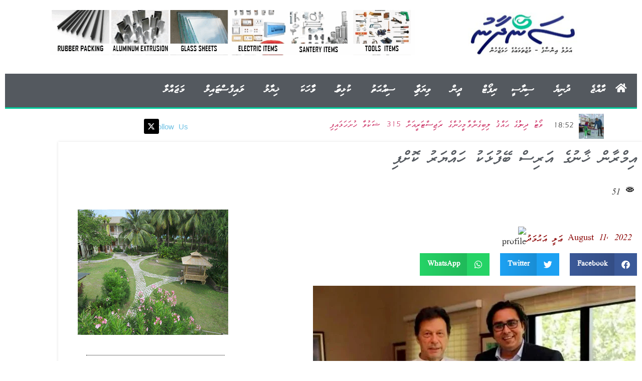

--- FILE ---
content_type: text/html; charset=UTF-8
request_url: https://sandhaanu.today/22873/
body_size: 44974
content:
<!doctype html>
<html dir="rtl" lang="dv-MV">
<head>
	<meta charset="UTF-8">
	<meta name="viewport" content="width=device-width, initial-scale=1">
	<link rel="profile" href="https://gmpg.org/xfn/11">
	<title>އިމްރާން ޚާނުގެ އަރިސް ބޭފުޅަކު ހައްޔަރު ކޮށްފި  &#8211; Sandhaanu</title>
		    <!-- PVC Template -->
    <script type="text/template" id="pvc-stats-view-template">
    <i class="pvc-stats-icon small" aria-hidden="true"><svg xmlns="http://www.w3.org/2000/svg" version="1.0" viewBox="0 0 502 315" preserveAspectRatio="xMidYMid meet"><g transform="translate(0,332) scale(0.1,-0.1)" fill="" stroke="none"><path d="M2394 3279 l-29 -30 -3 -207 c-2 -182 0 -211 15 -242 39 -76 157 -76 196 0 15 31 17 60 15 243 l-3 209 -33 29 c-26 23 -41 29 -80 29 -41 0 -53 -5 -78 -31z"/><path d="M3085 3251 c-45 -19 -58 -50 -96 -229 -47 -217 -49 -260 -13 -295 52 -53 146 -42 177 20 16 31 87 366 87 410 0 70 -86 122 -155 94z"/><path d="M1751 3234 c-13 -9 -29 -31 -37 -50 -12 -29 -10 -49 21 -204 19 -94 39 -189 45 -210 14 -50 54 -80 110 -80 34 0 48 6 76 34 21 21 34 44 34 59 0 14 -18 113 -40 219 -37 178 -43 195 -70 221 -36 32 -101 37 -139 11z"/><path d="M1163 3073 c-36 -7 -73 -59 -73 -102 0 -56 133 -378 171 -413 34 -32 83 -37 129 -13 70 36 67 87 -16 290 -86 209 -89 214 -129 231 -35 14 -42 15 -82 7z"/><path d="M3689 3066 c-15 -9 -33 -30 -42 -48 -48 -103 -147 -355 -147 -375 0 -98 131 -148 192 -74 13 15 57 108 97 206 80 196 84 226 37 273 -30 30 -99 39 -137 18z"/><path d="M583 2784 c-38 -19 -67 -74 -58 -113 9 -42 211 -354 242 -373 16 -10 45 -18 66 -18 51 0 107 52 107 100 0 39 -1 41 -124 234 -80 126 -108 162 -133 173 -41 17 -61 16 -100 -3z"/><path d="M4250 2784 c-14 -9 -74 -91 -133 -183 -95 -150 -107 -173 -107 -213 0 -55 33 -94 87 -104 67 -13 90 8 211 198 130 202 137 225 78 284 -27 27 -42 34 -72 34 -22 0 -50 -8 -64 -16z"/><path d="M2275 2693 c-553 -48 -1095 -270 -1585 -649 -135 -104 -459 -423 -483 -476 -23 -49 -22 -139 2 -186 73 -142 361 -457 571 -626 285 -228 642 -407 990 -497 242 -63 336 -73 660 -74 310 0 370 5 595 52 535 111 1045 392 1455 803 122 121 250 273 275 326 19 41 19 137 0 174 -41 79 -309 363 -465 492 -447 370 -946 591 -1479 653 -113 14 -422 18 -536 8z m395 -428 c171 -34 330 -124 456 -258 112 -119 167 -219 211 -378 27 -96 24 -300 -5 -401 -72 -255 -236 -447 -474 -557 -132 -62 -201 -76 -368 -76 -167 0 -236 14 -368 76 -213 98 -373 271 -451 485 -162 444 86 934 547 1084 153 49 292 57 452 25z m909 -232 c222 -123 408 -262 593 -441 76 -74 138 -139 138 -144 0 -16 -233 -242 -330 -319 -155 -123 -309 -223 -461 -299 l-81 -41 32 46 c18 26 49 83 70 128 143 306 141 649 -6 957 -25 52 -61 116 -79 142 l-34 47 45 -20 c26 -10 76 -36 113 -56z m-2057 25 c-40 -58 -105 -190 -130 -263 -110 -324 -59 -707 132 -981 25 -35 42 -64 37 -64 -19 0 -241 119 -326 174 -188 122 -406 314 -532 468 l-58 71 108 103 c185 178 428 349 672 473 66 33 121 60 123 61 2 0 -10 -19 -26 -42z"/><path d="M2375 1950 c-198 -44 -350 -190 -395 -379 -18 -76 -8 -221 19 -290 114 -284 457 -406 731 -260 98 52 188 154 231 260 27 69 37 214 19 290 -38 163 -166 304 -326 360 -67 23 -215 33 -279 19z"/></g></svg></i>
	 <%= total_view %> 	<% if ( today_view > 0 ) { %>
		<span class="views_today">,  <%= today_view %> </span>
	<% } %>
	</span>
	</script>
		    <meta name='robots' content='max-image-preview:large' />
<link rel="alternate" type="application/rss+xml" title="Sandhaanu &raquo; Feed" href="https://sandhaanu.today/feed/" />
<link rel="alternate" type="application/rss+xml" title="Sandhaanu &raquo; Comments Feed" href="https://sandhaanu.today/comments/feed/" />
<link rel="alternate" type="application/rss+xml" title="Sandhaanu &raquo; އިމްރާން ޚާނުގެ އަރިސް ބޭފުޅަކު ހައްޔަރު ކޮށްފި  Comments Feed" href="https://sandhaanu.today/22873/feed/" />
<link rel="alternate" title="oEmbed (JSON)" type="application/json+oembed" href="https://sandhaanu.today/wp-json/oembed/1.0/embed?url=https%3A%2F%2Fsandhaanu.today%2F22873%2F" />
<link rel="alternate" title="oEmbed (XML)" type="text/xml+oembed" href="https://sandhaanu.today/wp-json/oembed/1.0/embed?url=https%3A%2F%2Fsandhaanu.today%2F22873%2F&#038;format=xml" />
		<!-- This site uses the Google Analytics by MonsterInsights plugin v9.11.1 - Using Analytics tracking - https://www.monsterinsights.com/ -->
							<script src="//www.googletagmanager.com/gtag/js?id=G-J1EZPRSPV7"  data-cfasync="false" data-wpfc-render="false" async></script>
			<script data-cfasync="false" data-wpfc-render="false">
				var mi_version = '9.11.1';
				var mi_track_user = true;
				var mi_no_track_reason = '';
								var MonsterInsightsDefaultLocations = {"page_location":"https:\/\/sandhaanu.today\/22873\/"};
								if ( typeof MonsterInsightsPrivacyGuardFilter === 'function' ) {
					var MonsterInsightsLocations = (typeof MonsterInsightsExcludeQuery === 'object') ? MonsterInsightsPrivacyGuardFilter( MonsterInsightsExcludeQuery ) : MonsterInsightsPrivacyGuardFilter( MonsterInsightsDefaultLocations );
				} else {
					var MonsterInsightsLocations = (typeof MonsterInsightsExcludeQuery === 'object') ? MonsterInsightsExcludeQuery : MonsterInsightsDefaultLocations;
				}

								var disableStrs = [
										'ga-disable-G-J1EZPRSPV7',
									];

				/* Function to detect opted out users */
				function __gtagTrackerIsOptedOut() {
					for (var index = 0; index < disableStrs.length; index++) {
						if (document.cookie.indexOf(disableStrs[index] + '=true') > -1) {
							return true;
						}
					}

					return false;
				}

				/* Disable tracking if the opt-out cookie exists. */
				if (__gtagTrackerIsOptedOut()) {
					for (var index = 0; index < disableStrs.length; index++) {
						window[disableStrs[index]] = true;
					}
				}

				/* Opt-out function */
				function __gtagTrackerOptout() {
					for (var index = 0; index < disableStrs.length; index++) {
						document.cookie = disableStrs[index] + '=true; expires=Thu, 31 Dec 2099 23:59:59 UTC; path=/';
						window[disableStrs[index]] = true;
					}
				}

				if ('undefined' === typeof gaOptout) {
					function gaOptout() {
						__gtagTrackerOptout();
					}
				}
								window.dataLayer = window.dataLayer || [];

				window.MonsterInsightsDualTracker = {
					helpers: {},
					trackers: {},
				};
				if (mi_track_user) {
					function __gtagDataLayer() {
						dataLayer.push(arguments);
					}

					function __gtagTracker(type, name, parameters) {
						if (!parameters) {
							parameters = {};
						}

						if (parameters.send_to) {
							__gtagDataLayer.apply(null, arguments);
							return;
						}

						if (type === 'event') {
														parameters.send_to = monsterinsights_frontend.v4_id;
							var hookName = name;
							if (typeof parameters['event_category'] !== 'undefined') {
								hookName = parameters['event_category'] + ':' + name;
							}

							if (typeof MonsterInsightsDualTracker.trackers[hookName] !== 'undefined') {
								MonsterInsightsDualTracker.trackers[hookName](parameters);
							} else {
								__gtagDataLayer('event', name, parameters);
							}
							
						} else {
							__gtagDataLayer.apply(null, arguments);
						}
					}

					__gtagTracker('js', new Date());
					__gtagTracker('set', {
						'developer_id.dZGIzZG': true,
											});
					if ( MonsterInsightsLocations.page_location ) {
						__gtagTracker('set', MonsterInsightsLocations);
					}
										__gtagTracker('config', 'G-J1EZPRSPV7', {"forceSSL":"true","link_attribution":"true"} );
										window.gtag = __gtagTracker;										(function () {
						/* https://developers.google.com/analytics/devguides/collection/analyticsjs/ */
						/* ga and __gaTracker compatibility shim. */
						var noopfn = function () {
							return null;
						};
						var newtracker = function () {
							return new Tracker();
						};
						var Tracker = function () {
							return null;
						};
						var p = Tracker.prototype;
						p.get = noopfn;
						p.set = noopfn;
						p.send = function () {
							var args = Array.prototype.slice.call(arguments);
							args.unshift('send');
							__gaTracker.apply(null, args);
						};
						var __gaTracker = function () {
							var len = arguments.length;
							if (len === 0) {
								return;
							}
							var f = arguments[len - 1];
							if (typeof f !== 'object' || f === null || typeof f.hitCallback !== 'function') {
								if ('send' === arguments[0]) {
									var hitConverted, hitObject = false, action;
									if ('event' === arguments[1]) {
										if ('undefined' !== typeof arguments[3]) {
											hitObject = {
												'eventAction': arguments[3],
												'eventCategory': arguments[2],
												'eventLabel': arguments[4],
												'value': arguments[5] ? arguments[5] : 1,
											}
										}
									}
									if ('pageview' === arguments[1]) {
										if ('undefined' !== typeof arguments[2]) {
											hitObject = {
												'eventAction': 'page_view',
												'page_path': arguments[2],
											}
										}
									}
									if (typeof arguments[2] === 'object') {
										hitObject = arguments[2];
									}
									if (typeof arguments[5] === 'object') {
										Object.assign(hitObject, arguments[5]);
									}
									if ('undefined' !== typeof arguments[1].hitType) {
										hitObject = arguments[1];
										if ('pageview' === hitObject.hitType) {
											hitObject.eventAction = 'page_view';
										}
									}
									if (hitObject) {
										action = 'timing' === arguments[1].hitType ? 'timing_complete' : hitObject.eventAction;
										hitConverted = mapArgs(hitObject);
										__gtagTracker('event', action, hitConverted);
									}
								}
								return;
							}

							function mapArgs(args) {
								var arg, hit = {};
								var gaMap = {
									'eventCategory': 'event_category',
									'eventAction': 'event_action',
									'eventLabel': 'event_label',
									'eventValue': 'event_value',
									'nonInteraction': 'non_interaction',
									'timingCategory': 'event_category',
									'timingVar': 'name',
									'timingValue': 'value',
									'timingLabel': 'event_label',
									'page': 'page_path',
									'location': 'page_location',
									'title': 'page_title',
									'referrer' : 'page_referrer',
								};
								for (arg in args) {
																		if (!(!args.hasOwnProperty(arg) || !gaMap.hasOwnProperty(arg))) {
										hit[gaMap[arg]] = args[arg];
									} else {
										hit[arg] = args[arg];
									}
								}
								return hit;
							}

							try {
								f.hitCallback();
							} catch (ex) {
							}
						};
						__gaTracker.create = newtracker;
						__gaTracker.getByName = newtracker;
						__gaTracker.getAll = function () {
							return [];
						};
						__gaTracker.remove = noopfn;
						__gaTracker.loaded = true;
						window['__gaTracker'] = __gaTracker;
					})();
									} else {
										console.log("");
					(function () {
						function __gtagTracker() {
							return null;
						}

						window['__gtagTracker'] = __gtagTracker;
						window['gtag'] = __gtagTracker;
					})();
									}
			</script>
							<!-- / Google Analytics by MonsterInsights -->
		<style id='wp-img-auto-sizes-contain-inline-css'>
img:is([sizes=auto i],[sizes^="auto," i]){contain-intrinsic-size:3000px 1500px}
/*# sourceURL=wp-img-auto-sizes-contain-inline-css */
</style>

<link rel='stylesheet' id='hello-elementor-theme-style-css' href='https://sandhaanu.today/wp-content/themes/hello-elementor/assets/css/theme.css?ver=c1c25492' media='all' />
<link rel='stylesheet' id='jet-menu-hello-css' href='https://sandhaanu.today/wp-content/plugins/jet-menu/integration/themes/hello-elementor/assets/css/style.css?ver=c1c25492' media='all' />
<style id='wp-emoji-styles-inline-css'>

	img.wp-smiley, img.emoji {
		display: inline !important;
		border: none !important;
		box-shadow: none !important;
		height: 1em !important;
		width: 1em !important;
		margin: 0 0.07em !important;
		vertical-align: -0.1em !important;
		background: none !important;
		padding: 0 !important;
	}
/*# sourceURL=wp-emoji-styles-inline-css */
</style>
<link rel='stylesheet' id='wp-block-library-rtl-css' href='https://sandhaanu.today/wp-includes/css/dist/block-library/style-rtl.min.css?ver=c1c25492' media='all' />
<link rel='stylesheet' id='jet-engine-frontend-css' href='https://sandhaanu.today/wp-content/plugins/jet-engine/assets/css/frontend.css?ver=c1c25492' media='all' />
<style id='global-styles-inline-css'>
:root{--wp--preset--aspect-ratio--square: 1;--wp--preset--aspect-ratio--4-3: 4/3;--wp--preset--aspect-ratio--3-4: 3/4;--wp--preset--aspect-ratio--3-2: 3/2;--wp--preset--aspect-ratio--2-3: 2/3;--wp--preset--aspect-ratio--16-9: 16/9;--wp--preset--aspect-ratio--9-16: 9/16;--wp--preset--color--black: #000000;--wp--preset--color--cyan-bluish-gray: #abb8c3;--wp--preset--color--white: #ffffff;--wp--preset--color--pale-pink: #f78da7;--wp--preset--color--vivid-red: #cf2e2e;--wp--preset--color--luminous-vivid-orange: #ff6900;--wp--preset--color--luminous-vivid-amber: #fcb900;--wp--preset--color--light-green-cyan: #7bdcb5;--wp--preset--color--vivid-green-cyan: #00d084;--wp--preset--color--pale-cyan-blue: #8ed1fc;--wp--preset--color--vivid-cyan-blue: #0693e3;--wp--preset--color--vivid-purple: #9b51e0;--wp--preset--gradient--vivid-cyan-blue-to-vivid-purple: linear-gradient(135deg,rgb(6,147,227) 0%,rgb(155,81,224) 100%);--wp--preset--gradient--light-green-cyan-to-vivid-green-cyan: linear-gradient(135deg,rgb(122,220,180) 0%,rgb(0,208,130) 100%);--wp--preset--gradient--luminous-vivid-amber-to-luminous-vivid-orange: linear-gradient(135deg,rgb(252,185,0) 0%,rgb(255,105,0) 100%);--wp--preset--gradient--luminous-vivid-orange-to-vivid-red: linear-gradient(135deg,rgb(255,105,0) 0%,rgb(207,46,46) 100%);--wp--preset--gradient--very-light-gray-to-cyan-bluish-gray: linear-gradient(135deg,rgb(238,238,238) 0%,rgb(169,184,195) 100%);--wp--preset--gradient--cool-to-warm-spectrum: linear-gradient(135deg,rgb(74,234,220) 0%,rgb(151,120,209) 20%,rgb(207,42,186) 40%,rgb(238,44,130) 60%,rgb(251,105,98) 80%,rgb(254,248,76) 100%);--wp--preset--gradient--blush-light-purple: linear-gradient(135deg,rgb(255,206,236) 0%,rgb(152,150,240) 100%);--wp--preset--gradient--blush-bordeaux: linear-gradient(135deg,rgb(254,205,165) 0%,rgb(254,45,45) 50%,rgb(107,0,62) 100%);--wp--preset--gradient--luminous-dusk: linear-gradient(135deg,rgb(255,203,112) 0%,rgb(199,81,192) 50%,rgb(65,88,208) 100%);--wp--preset--gradient--pale-ocean: linear-gradient(135deg,rgb(255,245,203) 0%,rgb(182,227,212) 50%,rgb(51,167,181) 100%);--wp--preset--gradient--electric-grass: linear-gradient(135deg,rgb(202,248,128) 0%,rgb(113,206,126) 100%);--wp--preset--gradient--midnight: linear-gradient(135deg,rgb(2,3,129) 0%,rgb(40,116,252) 100%);--wp--preset--font-size--small: 13px;--wp--preset--font-size--medium: 20px;--wp--preset--font-size--large: 36px;--wp--preset--font-size--x-large: 42px;--wp--preset--spacing--20: 0.44rem;--wp--preset--spacing--30: 0.67rem;--wp--preset--spacing--40: 1rem;--wp--preset--spacing--50: 1.5rem;--wp--preset--spacing--60: 2.25rem;--wp--preset--spacing--70: 3.38rem;--wp--preset--spacing--80: 5.06rem;--wp--preset--shadow--natural: 6px 6px 9px rgba(0, 0, 0, 0.2);--wp--preset--shadow--deep: 12px 12px 50px rgba(0, 0, 0, 0.4);--wp--preset--shadow--sharp: 6px 6px 0px rgba(0, 0, 0, 0.2);--wp--preset--shadow--outlined: 6px 6px 0px -3px rgb(255, 255, 255), 6px 6px rgb(0, 0, 0);--wp--preset--shadow--crisp: 6px 6px 0px rgb(0, 0, 0);}:root { --wp--style--global--content-size: 800px;--wp--style--global--wide-size: 1200px; }:where(body) { margin: 0; }.wp-site-blocks > .alignleft { float: left; margin-right: 2em; }.wp-site-blocks > .alignright { float: right; margin-left: 2em; }.wp-site-blocks > .aligncenter { justify-content: center; margin-left: auto; margin-right: auto; }:where(.wp-site-blocks) > * { margin-block-start: 24px; margin-block-end: 0; }:where(.wp-site-blocks) > :first-child { margin-block-start: 0; }:where(.wp-site-blocks) > :last-child { margin-block-end: 0; }:root { --wp--style--block-gap: 24px; }:root :where(.is-layout-flow) > :first-child{margin-block-start: 0;}:root :where(.is-layout-flow) > :last-child{margin-block-end: 0;}:root :where(.is-layout-flow) > *{margin-block-start: 24px;margin-block-end: 0;}:root :where(.is-layout-constrained) > :first-child{margin-block-start: 0;}:root :where(.is-layout-constrained) > :last-child{margin-block-end: 0;}:root :where(.is-layout-constrained) > *{margin-block-start: 24px;margin-block-end: 0;}:root :where(.is-layout-flex){gap: 24px;}:root :where(.is-layout-grid){gap: 24px;}.is-layout-flow > .alignleft{float: left;margin-inline-start: 0;margin-inline-end: 2em;}.is-layout-flow > .alignright{float: right;margin-inline-start: 2em;margin-inline-end: 0;}.is-layout-flow > .aligncenter{margin-left: auto !important;margin-right: auto !important;}.is-layout-constrained > .alignleft{float: left;margin-inline-start: 0;margin-inline-end: 2em;}.is-layout-constrained > .alignright{float: right;margin-inline-start: 2em;margin-inline-end: 0;}.is-layout-constrained > .aligncenter{margin-left: auto !important;margin-right: auto !important;}.is-layout-constrained > :where(:not(.alignleft):not(.alignright):not(.alignfull)){max-width: var(--wp--style--global--content-size);margin-left: auto !important;margin-right: auto !important;}.is-layout-constrained > .alignwide{max-width: var(--wp--style--global--wide-size);}body .is-layout-flex{display: flex;}.is-layout-flex{flex-wrap: wrap;align-items: center;}.is-layout-flex > :is(*, div){margin: 0;}body .is-layout-grid{display: grid;}.is-layout-grid > :is(*, div){margin: 0;}body{padding-top: 0px;padding-right: 0px;padding-bottom: 0px;padding-left: 0px;}a:where(:not(.wp-element-button)){text-decoration: underline;}:root :where(.wp-element-button, .wp-block-button__link){background-color: #32373c;border-width: 0;color: #fff;font-family: inherit;font-size: inherit;font-style: inherit;font-weight: inherit;letter-spacing: inherit;line-height: inherit;padding-top: calc(0.667em + 2px);padding-right: calc(1.333em + 2px);padding-bottom: calc(0.667em + 2px);padding-left: calc(1.333em + 2px);text-decoration: none;text-transform: inherit;}.has-black-color{color: var(--wp--preset--color--black) !important;}.has-cyan-bluish-gray-color{color: var(--wp--preset--color--cyan-bluish-gray) !important;}.has-white-color{color: var(--wp--preset--color--white) !important;}.has-pale-pink-color{color: var(--wp--preset--color--pale-pink) !important;}.has-vivid-red-color{color: var(--wp--preset--color--vivid-red) !important;}.has-luminous-vivid-orange-color{color: var(--wp--preset--color--luminous-vivid-orange) !important;}.has-luminous-vivid-amber-color{color: var(--wp--preset--color--luminous-vivid-amber) !important;}.has-light-green-cyan-color{color: var(--wp--preset--color--light-green-cyan) !important;}.has-vivid-green-cyan-color{color: var(--wp--preset--color--vivid-green-cyan) !important;}.has-pale-cyan-blue-color{color: var(--wp--preset--color--pale-cyan-blue) !important;}.has-vivid-cyan-blue-color{color: var(--wp--preset--color--vivid-cyan-blue) !important;}.has-vivid-purple-color{color: var(--wp--preset--color--vivid-purple) !important;}.has-black-background-color{background-color: var(--wp--preset--color--black) !important;}.has-cyan-bluish-gray-background-color{background-color: var(--wp--preset--color--cyan-bluish-gray) !important;}.has-white-background-color{background-color: var(--wp--preset--color--white) !important;}.has-pale-pink-background-color{background-color: var(--wp--preset--color--pale-pink) !important;}.has-vivid-red-background-color{background-color: var(--wp--preset--color--vivid-red) !important;}.has-luminous-vivid-orange-background-color{background-color: var(--wp--preset--color--luminous-vivid-orange) !important;}.has-luminous-vivid-amber-background-color{background-color: var(--wp--preset--color--luminous-vivid-amber) !important;}.has-light-green-cyan-background-color{background-color: var(--wp--preset--color--light-green-cyan) !important;}.has-vivid-green-cyan-background-color{background-color: var(--wp--preset--color--vivid-green-cyan) !important;}.has-pale-cyan-blue-background-color{background-color: var(--wp--preset--color--pale-cyan-blue) !important;}.has-vivid-cyan-blue-background-color{background-color: var(--wp--preset--color--vivid-cyan-blue) !important;}.has-vivid-purple-background-color{background-color: var(--wp--preset--color--vivid-purple) !important;}.has-black-border-color{border-color: var(--wp--preset--color--black) !important;}.has-cyan-bluish-gray-border-color{border-color: var(--wp--preset--color--cyan-bluish-gray) !important;}.has-white-border-color{border-color: var(--wp--preset--color--white) !important;}.has-pale-pink-border-color{border-color: var(--wp--preset--color--pale-pink) !important;}.has-vivid-red-border-color{border-color: var(--wp--preset--color--vivid-red) !important;}.has-luminous-vivid-orange-border-color{border-color: var(--wp--preset--color--luminous-vivid-orange) !important;}.has-luminous-vivid-amber-border-color{border-color: var(--wp--preset--color--luminous-vivid-amber) !important;}.has-light-green-cyan-border-color{border-color: var(--wp--preset--color--light-green-cyan) !important;}.has-vivid-green-cyan-border-color{border-color: var(--wp--preset--color--vivid-green-cyan) !important;}.has-pale-cyan-blue-border-color{border-color: var(--wp--preset--color--pale-cyan-blue) !important;}.has-vivid-cyan-blue-border-color{border-color: var(--wp--preset--color--vivid-cyan-blue) !important;}.has-vivid-purple-border-color{border-color: var(--wp--preset--color--vivid-purple) !important;}.has-vivid-cyan-blue-to-vivid-purple-gradient-background{background: var(--wp--preset--gradient--vivid-cyan-blue-to-vivid-purple) !important;}.has-light-green-cyan-to-vivid-green-cyan-gradient-background{background: var(--wp--preset--gradient--light-green-cyan-to-vivid-green-cyan) !important;}.has-luminous-vivid-amber-to-luminous-vivid-orange-gradient-background{background: var(--wp--preset--gradient--luminous-vivid-amber-to-luminous-vivid-orange) !important;}.has-luminous-vivid-orange-to-vivid-red-gradient-background{background: var(--wp--preset--gradient--luminous-vivid-orange-to-vivid-red) !important;}.has-very-light-gray-to-cyan-bluish-gray-gradient-background{background: var(--wp--preset--gradient--very-light-gray-to-cyan-bluish-gray) !important;}.has-cool-to-warm-spectrum-gradient-background{background: var(--wp--preset--gradient--cool-to-warm-spectrum) !important;}.has-blush-light-purple-gradient-background{background: var(--wp--preset--gradient--blush-light-purple) !important;}.has-blush-bordeaux-gradient-background{background: var(--wp--preset--gradient--blush-bordeaux) !important;}.has-luminous-dusk-gradient-background{background: var(--wp--preset--gradient--luminous-dusk) !important;}.has-pale-ocean-gradient-background{background: var(--wp--preset--gradient--pale-ocean) !important;}.has-electric-grass-gradient-background{background: var(--wp--preset--gradient--electric-grass) !important;}.has-midnight-gradient-background{background: var(--wp--preset--gradient--midnight) !important;}.has-small-font-size{font-size: var(--wp--preset--font-size--small) !important;}.has-medium-font-size{font-size: var(--wp--preset--font-size--medium) !important;}.has-large-font-size{font-size: var(--wp--preset--font-size--large) !important;}.has-x-large-font-size{font-size: var(--wp--preset--font-size--x-large) !important;}
:root :where(.wp-block-pullquote){font-size: 1.5em;line-height: 1.6;}
/*# sourceURL=global-styles-inline-css */
</style>
<link rel='stylesheet' id='javaabu-thaana-css' href='https://sandhaanu.today/wp-content/plugins/javaabu-thaana/res/css/style.css?ver=c1c25492' media='all' />
<link rel='stylesheet' id='a3-pvc-style-css' href='https://sandhaanu.today/wp-content/plugins/page-views-count/assets/css/style.min.css?ver=c1c25492' media='all' />
<link rel='stylesheet' id='hello-elementor-css' href='https://sandhaanu.today/wp-content/themes/hello-elementor/assets/css/reset.css?ver=c1c25492' media='all' />
<link rel='stylesheet' id='hello-elementor-header-footer-css' href='https://sandhaanu.today/wp-content/themes/hello-elementor/assets/css/header-footer.css?ver=c1c25492' media='all' />
<link rel='stylesheet' id='jet-menu-public-styles-css' href='https://sandhaanu.today/wp-content/plugins/jet-menu/assets/public/css/public.css?ver=c1c25492' media='all' />
<link rel='stylesheet' id='elementor-frontend-css' href='https://sandhaanu.today/wp-content/plugins/elementor/assets/css/frontend.min.css?ver=c1c25492' media='all' />
<style id='elementor-frontend-inline-css'>
.elementor-kit-20244{--e-global-color-primary:#6EC1E4;--e-global-color-secondary:#54595F;--e-global-color-text:#7A7A7A;--e-global-color-accent:#04C99B;--e-global-color-3b33764:#890101;--e-global-color-11f4ac4:#A5A5A5;--e-global-color-9fa95a2:#056D3D;--e-global-color-bae8473:#02020275;--e-global-color-def4dfe:#11015D;--e-global-color-bac2e41:#FFFFFF;--e-global-color-a31700e:#060303;--e-global-color-c1f0a4a:#D5D5D5;--e-global-color-833d68b:#00288F;--e-global-typography-primary-font-family:"mv_faseyha";--e-global-typography-primary-font-weight:600;--e-global-typography-secondary-font-family:"mv_iyyu_formal";--e-global-typography-secondary-font-weight:400;--e-global-typography-text-font-family:"mv_iyyu_formal";--e-global-typography-text-font-weight:400;--e-global-typography-accent-font-family:"mv_iyyu_formal";--e-global-typography-accent-font-weight:500;--e-global-typography-0123c2a-font-size:13px;}.elementor-kit-20244 e-page-transition{background-color:#FFBC7D;}.elementor-section.elementor-section-boxed > .elementor-container{max-width:1140px;}.e-con{--container-max-width:1140px;}.elementor-widget:not(:last-child){margin-block-end:20px;}.elementor-element{--widgets-spacing:20px 20px;--widgets-spacing-row:20px;--widgets-spacing-column:20px;}{}h1.entry-title{display:var(--page-title-display);}@media(max-width:1024px){.elementor-section.elementor-section-boxed > .elementor-container{max-width:1024px;}.e-con{--container-max-width:1024px;}}@media(max-width:767px){.elementor-section.elementor-section-boxed > .elementor-container{max-width:767px;}.e-con{--container-max-width:767px;}}/* Start Custom Fonts CSS */@font-face {
	font-family: 'mv_faseyha';
	font-style: normal;
	font-weight: normal;
	font-display: auto;
	src: url('https://sandhaanu.today/wp-content/uploads/2022/04/mv_faseyha.woff') format('woff');
}
/* End Custom Fonts CSS */
/* Start Custom Fonts CSS */@font-face {
	font-family: 'mv_iyyu_formal';
	font-style: normal;
	font-weight: normal;
	font-display: auto;
	src: url('https://sandhaanu.today/wp-content/uploads/2022/04/mv_iyyu_formal.woff') format('woff');
}
/* End Custom Fonts CSS */
.elementor-20108 .elementor-element.elementor-element-190c431{--display:flex;--flex-direction:row;--container-widget-width:calc( ( 1 - var( --container-widget-flex-grow ) ) * 100% );--container-widget-height:100%;--container-widget-flex-grow:1;--container-widget-align-self:stretch;--flex-wrap-mobile:wrap;--align-items:stretch;--gap:10px 10px;--row-gap:10px;--column-gap:10px;}.elementor-20108 .elementor-element.elementor-element-06b50ff{--display:flex;--justify-content:center;}.elementor-20108 .elementor-element.elementor-element-06b50ff:not(.elementor-motion-effects-element-type-background), .elementor-20108 .elementor-element.elementor-element-06b50ff > .elementor-motion-effects-container > .elementor-motion-effects-layer{background-color:var( --e-global-color-bac2e41 );}.elementor-widget-image .widget-image-caption{color:var( --e-global-color-text );font-family:var( --e-global-typography-text-font-family ), Sans-serif;font-weight:var( --e-global-typography-text-font-weight );}.elementor-20108 .elementor-element.elementor-element-ca71dda > .elementor-widget-container{margin:0px 0px 0px 0px;padding:0px 0px 0px 0px;}.elementor-20108 .elementor-element.elementor-element-ca71dda img{width:97%;}.elementor-20108 .elementor-element.elementor-element-1e6e49a{--display:flex;--justify-content:center;}.elementor-20108 .elementor-element.elementor-element-1e6e49a:not(.elementor-motion-effects-element-type-background), .elementor-20108 .elementor-element.elementor-element-1e6e49a > .elementor-motion-effects-container > .elementor-motion-effects-layer{background-color:var( --e-global-color-bac2e41 );}.elementor-20108 .elementor-element.elementor-element-039455a > .elementor-widget-container{padding:0px 10px 0px 0px;}.elementor-20108 .elementor-element.elementor-element-39afa96{--display:flex;--flex-direction:row;--container-widget-width:calc( ( 1 - var( --container-widget-flex-grow ) ) * 100% );--container-widget-height:100%;--container-widget-flex-grow:1;--container-widget-align-self:stretch;--flex-wrap-mobile:wrap;--align-items:stretch;--gap:10px 10px;--row-gap:10px;--column-gap:10px;}.elementor-20108 .elementor-element.elementor-element-39afa96.e-con{--flex-grow:0;--flex-shrink:0;}.elementor-20108 .elementor-element.elementor-element-0e97b3d{--display:flex;--flex-direction:row;--container-widget-width:initial;--container-widget-height:100%;--container-widget-flex-grow:1;--container-widget-align-self:stretch;--flex-wrap-mobile:wrap;border-style:solid;--border-style:solid;border-width:0px 0px 3px 0px;--border-top-width:0px;--border-right-width:0px;--border-bottom-width:3px;--border-left-width:0px;border-color:var( --e-global-color-accent );--border-color:var( --e-global-color-accent );--border-radius:0px 0px 1px 0px;}.elementor-20108 .elementor-element.elementor-element-0e97b3d:not(.elementor-motion-effects-element-type-background), .elementor-20108 .elementor-element.elementor-element-0e97b3d > .elementor-motion-effects-container > .elementor-motion-effects-layer{background-color:var( --e-global-color-secondary );}.elementor-widget-icon.elementor-view-stacked .elementor-icon{background-color:var( --e-global-color-primary );}.elementor-widget-icon.elementor-view-framed .elementor-icon, .elementor-widget-icon.elementor-view-default .elementor-icon{color:var( --e-global-color-primary );border-color:var( --e-global-color-primary );}.elementor-widget-icon.elementor-view-framed .elementor-icon, .elementor-widget-icon.elementor-view-default .elementor-icon svg{fill:var( --e-global-color-primary );}.elementor-20108 .elementor-element.elementor-element-90e5e05 > .elementor-widget-container{margin:0px 0px 0px 0px;padding:4px 2px 0px 2px;}.elementor-20108 .elementor-element.elementor-element-90e5e05.elementor-element{--align-self:center;}.elementor-20108 .elementor-element.elementor-element-90e5e05 .elementor-icon-wrapper{text-align:center;}.elementor-20108 .elementor-element.elementor-element-90e5e05.elementor-view-stacked .elementor-icon{background-color:#FFFFFF;}.elementor-20108 .elementor-element.elementor-element-90e5e05.elementor-view-framed .elementor-icon, .elementor-20108 .elementor-element.elementor-element-90e5e05.elementor-view-default .elementor-icon{color:#FFFFFF;border-color:#FFFFFF;}.elementor-20108 .elementor-element.elementor-element-90e5e05.elementor-view-framed .elementor-icon, .elementor-20108 .elementor-element.elementor-element-90e5e05.elementor-view-default .elementor-icon svg{fill:#FFFFFF;}.elementor-20108 .elementor-element.elementor-element-90e5e05 .elementor-icon{font-size:20px;}.elementor-20108 .elementor-element.elementor-element-90e5e05 .elementor-icon svg{height:20px;}.elementor-widget-nav-menu .elementor-nav-menu .elementor-item{font-family:var( --e-global-typography-primary-font-family ), Sans-serif;font-weight:var( --e-global-typography-primary-font-weight );}.elementor-widget-nav-menu .elementor-nav-menu--main .elementor-item{color:var( --e-global-color-text );fill:var( --e-global-color-text );}.elementor-widget-nav-menu .elementor-nav-menu--main .elementor-item:hover,
					.elementor-widget-nav-menu .elementor-nav-menu--main .elementor-item.elementor-item-active,
					.elementor-widget-nav-menu .elementor-nav-menu--main .elementor-item.highlighted,
					.elementor-widget-nav-menu .elementor-nav-menu--main .elementor-item:focus{color:var( --e-global-color-accent );fill:var( --e-global-color-accent );}.elementor-widget-nav-menu .elementor-nav-menu--main:not(.e--pointer-framed) .elementor-item:before,
					.elementor-widget-nav-menu .elementor-nav-menu--main:not(.e--pointer-framed) .elementor-item:after{background-color:var( --e-global-color-accent );}.elementor-widget-nav-menu .e--pointer-framed .elementor-item:before,
					.elementor-widget-nav-menu .e--pointer-framed .elementor-item:after{border-color:var( --e-global-color-accent );}.elementor-widget-nav-menu{--e-nav-menu-divider-color:var( --e-global-color-text );}.elementor-widget-nav-menu .elementor-nav-menu--dropdown .elementor-item, .elementor-widget-nav-menu .elementor-nav-menu--dropdown  .elementor-sub-item{font-family:var( --e-global-typography-accent-font-family ), Sans-serif;font-weight:var( --e-global-typography-accent-font-weight );}.elementor-20108 .elementor-element.elementor-element-f780c10 .elementor-menu-toggle{margin:0 auto;}.elementor-20108 .elementor-element.elementor-element-f780c10 .elementor-nav-menu--main .elementor-item{color:#FFFFFF;fill:#FFFFFF;}.elementor-20108 .elementor-element.elementor-element-f780c10 .elementor-nav-menu--main:not(.e--pointer-framed) .elementor-item:before,
					.elementor-20108 .elementor-element.elementor-element-f780c10 .elementor-nav-menu--main:not(.e--pointer-framed) .elementor-item:after{background-color:#FFFFFF;}.elementor-20108 .elementor-element.elementor-element-f780c10 .e--pointer-framed .elementor-item:before,
					.elementor-20108 .elementor-element.elementor-element-f780c10 .e--pointer-framed .elementor-item:after{border-color:#FFFFFF;}.elementor-20108 .elementor-element.elementor-element-f780c10 .elementor-nav-menu--main .elementor-item.elementor-item-active{color:#FFFFFF;}.elementor-20108 .elementor-element.elementor-element-f780c10 .elementor-nav-menu--main:not(.e--pointer-framed) .elementor-item.elementor-item-active:before,
					.elementor-20108 .elementor-element.elementor-element-f780c10 .elementor-nav-menu--main:not(.e--pointer-framed) .elementor-item.elementor-item-active:after{background-color:var( --e-global-color-accent );}.elementor-20108 .elementor-element.elementor-element-f780c10 .e--pointer-framed .elementor-item.elementor-item-active:before,
					.elementor-20108 .elementor-element.elementor-element-f780c10 .e--pointer-framed .elementor-item.elementor-item-active:after{border-color:var( --e-global-color-accent );}.elementor-widget-jet-ajax-search .jet-search-title-fields__item-label{font-family:var( --e-global-typography-text-font-family ), Sans-serif;font-weight:var( --e-global-typography-text-font-weight );}.elementor-widget-jet-ajax-search .jet-search-title-fields__item-value{font-family:var( --e-global-typography-text-font-family ), Sans-serif;font-weight:var( --e-global-typography-text-font-weight );}.elementor-widget-jet-ajax-search .jet-search-content-fields__item-label{font-family:var( --e-global-typography-text-font-family ), Sans-serif;font-weight:var( --e-global-typography-text-font-weight );}.elementor-widget-jet-ajax-search .jet-search-content-fields__item-value{font-family:var( --e-global-typography-text-font-family ), Sans-serif;font-weight:var( --e-global-typography-text-font-weight );}.elementor-20108 .elementor-element.elementor-element-007d566 .jet-ajax-search__source-results-item_icon svg{width:24px;}.elementor-20108 .elementor-element.elementor-element-007d566 .jet-ajax-search__source-results-item_icon{font-size:24px;}.elementor-20108 .elementor-element.elementor-element-007d566 .jet-ajax-search__results-area{box-shadow:0px 0px 10px 0px rgba(0,0,0,0.5);}.elementor-20108 .elementor-element.elementor-element-d22b3c9{--spacer-size:50px;}.elementor-20108 .elementor-element.elementor-element-4ffcbc9.elementor-element{--order:99999 /* order end hack */;}.elementor-20108 .elementor-element.elementor-element-4ffcbc9 .jet-mobile-menu__toggle .jet-mobile-menu__toggle-icon{color:#FFFFFF;}.elementor-20108 .elementor-element.elementor-element-4ffcbc9 .jet-mobile-menu__container{z-index:999;}.elementor-20108 .elementor-element.elementor-element-4ffcbc9 .jet-mobile-menu-widget .jet-mobile-menu-cover{z-index:calc(999-1);}.elementor-20108 .elementor-element.elementor-element-4ffcbc9 .jet-mobile-menu__item .jet-menu-icon{align-self:center;justify-content:center;}.elementor-20108 .elementor-element.elementor-element-4ffcbc9 .jet-mobile-menu__item .jet-menu-badge{align-self:flex-start;}.elementor-20108 .elementor-element.elementor-element-6c795b7{--display:flex;--flex-direction:row;--container-widget-width:initial;--container-widget-height:100%;--container-widget-flex-grow:1;--container-widget-align-self:stretch;--flex-wrap-mobile:wrap;--gap:0px 0px;--row-gap:0px;--column-gap:0px;--padding-top:0px;--padding-bottom:0px;--padding-left:20px;--padding-right:20px;}.elementor-widget-jet-blog-text-ticker  .jet-text-ticker__title{font-family:var( --e-global-typography-primary-font-family ), Sans-serif;font-weight:var( --e-global-typography-primary-font-weight );}.elementor-widget-jet-blog-text-ticker  .jet-text-ticker__date{font-family:var( --e-global-typography-text-font-family ), Sans-serif;font-weight:var( --e-global-typography-text-font-weight );}.elementor-widget-jet-blog-text-ticker  .jet-text-ticker__post-author{font-family:var( --e-global-typography-text-font-family ), Sans-serif;font-weight:var( --e-global-typography-text-font-weight );}.elementor-widget-jet-blog-text-ticker  .jet-text-ticker__post-date{font-family:var( --e-global-typography-text-font-family ), Sans-serif;font-weight:var( --e-global-typography-text-font-weight );}.elementor-widget-jet-blog-text-ticker  .jet-text-ticker__item-typed{font-family:var( --e-global-typography-text-font-family ), Sans-serif;font-weight:var( --e-global-typography-text-font-weight );}.elementor-widget-jet-blog-text-ticker .jet-blog-arrow{background-color:var( --e-global-color-primary );}.elementor-widget-jet-blog-text-ticker .jet-blog-arrow:hover{background-color:var( --e-global-color-primary );}.elementor-20108 .elementor-element.elementor-element-595380d > .elementor-widget-container{padding:0px 0px 0px 0px;}.elementor-20108 .elementor-element.elementor-element-595380d .jet-text-ticker__post-thumb{width:50px;}.elementor-20108 .elementor-element.elementor-element-595380d .jet-use-typing .jet-text-ticker__item-typed:after{content:"_";}.elementor-20108 .elementor-element.elementor-element-595380d .jet-blog-arrow svg *{fill:#FFFFFF;}.elementor-20108 .elementor-element.elementor-element-595380d .jet-blog-arrow{color:#FFFFFF;background-color:transparent;background-image:linear-gradient(180deg, #727374 0%, #000000 100%);}.elementor-20108 .elementor-element.elementor-element-977616f{--display:flex;--flex-direction:row;--container-widget-width:calc( ( 1 - var( --container-widget-flex-grow ) ) * 100% );--container-widget-height:100%;--container-widget-flex-grow:1;--container-widget-align-self:stretch;--flex-wrap-mobile:wrap;--justify-content:flex-start;--align-items:center;}.elementor-widget-heading .elementor-heading-title{font-family:var( --e-global-typography-primary-font-family ), Sans-serif;font-weight:var( --e-global-typography-primary-font-weight );color:var( --e-global-color-primary );}.elementor-20108 .elementor-element.elementor-element-b035fd8 > .elementor-widget-container{margin:0px 0px 0px -12px;}.elementor-20108 .elementor-element.elementor-element-b035fd8 .elementor-heading-title{font-family:"mv_faseyha", Sans-serif;font-size:15px;font-weight:200;}.elementor-20108 .elementor-element.elementor-element-e596417{--grid-template-columns:repeat(0, auto);--icon-size:15px;--grid-column-gap:5px;--grid-row-gap:0px;}.elementor-20108 .elementor-element.elementor-element-e596417 .elementor-widget-container{text-align:center;}.elementor-theme-builder-content-area{height:400px;}.elementor-location-header:before, .elementor-location-footer:before{content:"";display:table;clear:both;}@media(max-width:1024px){.elementor-20108 .elementor-element.elementor-element-ca71dda{width:var( --container-widget-width, 204px );max-width:204px;--container-widget-width:204px;--container-widget-flex-grow:0;text-align:center;}.elementor-20108 .elementor-element.elementor-element-0e97b3d{--justify-content:space-evenly;}.elementor-20108 .elementor-element.elementor-element-6c795b7{--justify-content:center;}.elementor-20108 .elementor-element.elementor-element-b035fd8 > .elementor-widget-container{margin:0px 0px 0px 0px;}.elementor-20108 .elementor-element.elementor-element-b035fd8 .elementor-heading-title{font-size:15px;}}@media(min-width:768px){.elementor-20108 .elementor-element.elementor-element-06b50ff{--width:30%;}.elementor-20108 .elementor-element.elementor-element-1e6e49a{--width:70%;}.elementor-20108 .elementor-element.elementor-element-39afa96{--width:100%;}}@media(max-width:767px){.elementor-20108 .elementor-element.elementor-element-06b50ff{--align-items:center;--container-widget-width:calc( ( 1 - var( --container-widget-flex-grow ) ) * 100% );}.elementor-20108 .elementor-element.elementor-element-39afa96{--justify-content:space-between;}.elementor-20108 .elementor-element.elementor-element-0e97b3d{--justify-content:space-between;--align-items:flex-end;--container-widget-width:calc( ( 1 - var( --container-widget-flex-grow ) ) * 100% );}.elementor-20108 .elementor-element.elementor-element-d22b3c9{--spacer-size:15px;}.elementor-20108 .elementor-element.elementor-element-977616f{--justify-content:flex-end;--align-items:center;--container-widget-width:calc( ( 1 - var( --container-widget-flex-grow ) ) * 100% );}.elementor-20108 .elementor-element.elementor-element-b035fd8 > .elementor-widget-container{margin:0px 0px 0px -11px;padding:0px 0px 0px 0px;}.elementor-20108 .elementor-element.elementor-element-b035fd8 .elementor-heading-title{font-size:12px;}.elementor-20108 .elementor-element.elementor-element-e596417 > .elementor-widget-container{padding:0px 0px 0px 0px;}}
.elementor-20700 .elementor-element.elementor-element-ee7ef65:not(.elementor-motion-effects-element-type-background), .elementor-20700 .elementor-element.elementor-element-ee7ef65 > .elementor-motion-effects-container > .elementor-motion-effects-layer{background-color:#060021;}.elementor-20700 .elementor-element.elementor-element-ee7ef65 > .elementor-background-overlay{background-color:#0000008C;opacity:1;transition:background 0.3s, border-radius 0.3s, opacity 0.3s;}.elementor-20700 .elementor-element.elementor-element-ee7ef65 > .elementor-container{min-height:400px;}.elementor-20700 .elementor-element.elementor-element-ee7ef65{transition:background 0.3s, border 0.3s, border-radius 0.3s, box-shadow 0.3s;}.elementor-20700 .elementor-element.elementor-element-fab0e6d:not(.elementor-motion-effects-element-type-background) > .elementor-widget-wrap, .elementor-20700 .elementor-element.elementor-element-fab0e6d > .elementor-widget-wrap > .elementor-motion-effects-container > .elementor-motion-effects-layer{background-color:#000000;}.elementor-20700 .elementor-element.elementor-element-fab0e6d > .elementor-element-populated{transition:background 0.3s, border 0.3s, border-radius 0.3s, box-shadow 0.3s;}.elementor-20700 .elementor-element.elementor-element-fab0e6d > .elementor-element-populated > .elementor-background-overlay{transition:background 0.3s, border-radius 0.3s, opacity 0.3s;}.elementor-widget-image .widget-image-caption{color:var( --e-global-color-text );font-family:var( --e-global-typography-text-font-family ), Sans-serif;font-weight:var( --e-global-typography-text-font-weight );}.elementor-20700 .elementor-element.elementor-element-2ac4400{text-align:end;}.elementor-20700 .elementor-element.elementor-element-2ac4400 img{width:36%;opacity:1;}.elementor-widget-text-editor{font-family:var( --e-global-typography-text-font-family ), Sans-serif;font-weight:var( --e-global-typography-text-font-weight );color:var( --e-global-color-text );}.elementor-widget-text-editor.elementor-drop-cap-view-stacked .elementor-drop-cap{background-color:var( --e-global-color-primary );}.elementor-widget-text-editor.elementor-drop-cap-view-framed .elementor-drop-cap, .elementor-widget-text-editor.elementor-drop-cap-view-default .elementor-drop-cap{color:var( --e-global-color-primary );border-color:var( --e-global-color-primary );}.elementor-20700 .elementor-element.elementor-element-d521374 > .elementor-widget-container{margin:0px 19px 0px 0px;}.elementor-20700 .elementor-element.elementor-element-d521374{text-align:end;color:#FFFFFF;}.elementor-20700 .elementor-element.elementor-element-801ee81{text-align:center;color:#FFFFFF;}.elementor-20700 .elementor-element.elementor-element-913bc47{text-align:center;color:#FFFFFF;}.elementor-theme-builder-content-area{height:400px;}.elementor-location-header:before, .elementor-location-footer:before{content:"";display:table;clear:both;}
.elementor-widget-heading .elementor-heading-title{font-family:var( --e-global-typography-primary-font-family ), Sans-serif;font-weight:var( --e-global-typography-primary-font-weight );color:var( --e-global-color-primary );}.elementor-24181 .elementor-element.elementor-element-249c4e0 .elementor-heading-title{font-family:"mv_faseyha", Sans-serif;font-size:31px;font-weight:600;color:var( --e-global-color-secondary );}.elementor-24181 .elementor-element.elementor-element-6e58b15 > .elementor-widget-container{margin:-3px 0px 0px 0px;}.elementor-24181 .elementor-element.elementor-element-a72a899{--display:flex;--flex-direction:row;--container-widget-width:calc( ( 1 - var( --container-widget-flex-grow ) ) * 100% );--container-widget-height:100%;--container-widget-flex-grow:1;--container-widget-align-self:stretch;--flex-wrap-mobile:wrap;--justify-content:flex-start;--align-items:center;}.elementor-24181 .elementor-element.elementor-element-8e2c2f6 .jet-listing-dynamic-field__content{color:var( --e-global-color-3b33764 );text-align:left;}.elementor-24181 .elementor-element.elementor-element-8e2c2f6 .jet-listing-dynamic-field .jet-listing-dynamic-field__inline-wrap{width:auto;}.elementor-24181 .elementor-element.elementor-element-8e2c2f6 .jet-listing-dynamic-field .jet-listing-dynamic-field__content{width:auto;}.elementor-24181 .elementor-element.elementor-element-8e2c2f6 .jet-listing-dynamic-field{justify-content:flex-start;}.elementor-widget-author-box .elementor-author-box__name{color:var( --e-global-color-secondary );font-family:var( --e-global-typography-primary-font-family ), Sans-serif;font-weight:var( --e-global-typography-primary-font-weight );}.elementor-widget-author-box .elementor-author-box__bio{color:var( --e-global-color-text );font-family:var( --e-global-typography-text-font-family ), Sans-serif;font-weight:var( --e-global-typography-text-font-weight );}.elementor-widget-author-box .elementor-author-box__button{color:var( --e-global-color-secondary );border-color:var( --e-global-color-secondary );font-family:var( --e-global-typography-accent-font-family ), Sans-serif;font-weight:var( --e-global-typography-accent-font-weight );}.elementor-widget-author-box .elementor-author-box__button:hover{border-color:var( --e-global-color-secondary );color:var( --e-global-color-secondary );}.elementor-24181 .elementor-element.elementor-element-5da3a4f .elementor-author-box__name{color:var( --e-global-color-3b33764 );font-family:"mv_faseyha", Sans-serif;font-size:17px;font-weight:600;}.elementor-24181 .elementor-element.elementor-element-ba2f7b3 .jet-listing-dynamic-image{justify-content:flex-start;}.elementor-24181 .elementor-element.elementor-element-ba2f7b3 .jet-listing-dynamic-image__figure{align-items:flex-start;}.elementor-24181 .elementor-element.elementor-element-ba2f7b3 .jet-listing-dynamic-image a{display:flex;justify-content:flex-start;}.elementor-24181 .elementor-element.elementor-element-ba2f7b3 .jet-listing-dynamic-image__caption{text-align:left;}.elementor-24181 .elementor-element.elementor-element-146af0e > .elementor-widget-container{margin:-6px 0px 0px 0px;}.elementor-24181 .elementor-element.elementor-element-146af0e{--grid-side-margin:10px;--grid-column-gap:10px;--grid-row-gap:10px;--grid-bottom-margin:10px;}.elementor-widget-image .widget-image-caption{color:var( --e-global-color-text );font-family:var( --e-global-typography-text-font-family ), Sans-serif;font-weight:var( --e-global-typography-text-font-weight );}.elementor-24181 .elementor-element.elementor-element-cfa0206{text-align:start;}.elementor-widget-theme-post-content{color:var( --e-global-color-text );font-family:var( --e-global-typography-text-font-family ), Sans-serif;font-weight:var( --e-global-typography-text-font-weight );}.elementor-24181 .elementor-element.elementor-element-c6809bc{color:#2F2F2F;font-family:"Faruma", Sans-serif;font-size:23px;font-weight:400;}.elementor-24181 .elementor-element.elementor-element-082c958 > .elementor-widget-container{padding:120px 0px 0px 0px;}.elementor-widget-divider{--divider-color:var( --e-global-color-secondary );}.elementor-widget-divider .elementor-divider__text{color:var( --e-global-color-secondary );font-family:var( --e-global-typography-secondary-font-family ), Sans-serif;font-weight:var( --e-global-typography-secondary-font-weight );}.elementor-widget-divider.elementor-view-stacked .elementor-icon{background-color:var( --e-global-color-secondary );}.elementor-widget-divider.elementor-view-framed .elementor-icon, .elementor-widget-divider.elementor-view-default .elementor-icon{color:var( --e-global-color-secondary );border-color:var( --e-global-color-secondary );}.elementor-widget-divider.elementor-view-framed .elementor-icon, .elementor-widget-divider.elementor-view-default .elementor-icon svg{fill:var( --e-global-color-secondary );}.elementor-24181 .elementor-element.elementor-element-0f0c8be{--divider-border-style:dotted;--divider-color:#000;--divider-border-width:1px;}.elementor-24181 .elementor-element.elementor-element-0f0c8be .elementor-divider-separator{width:75%;margin:0 auto;margin-center:0;}.elementor-24181 .elementor-element.elementor-element-0f0c8be .elementor-divider{text-align:center;padding-block-start:15px;padding-block-end:15px;}.elementor-24181 .elementor-element.elementor-element-509daaa{text-align:end;}.elementor-24181 .elementor-element.elementor-element-509daaa .elementor-heading-title{font-family:var( --e-global-typography-secondary-font-family ), Sans-serif;font-weight:var( --e-global-typography-secondary-font-weight );color:#000000;}.elementor-24181 .elementor-element.elementor-element-2177c89{--display:flex;}@media(max-width:1024px){ .elementor-24181 .elementor-element.elementor-element-146af0e{--grid-side-margin:10px;--grid-column-gap:10px;--grid-row-gap:10px;--grid-bottom-margin:10px;}}@media(max-width:767px){ .elementor-24181 .elementor-element.elementor-element-146af0e{--grid-side-margin:10px;--grid-column-gap:10px;--grid-row-gap:10px;--grid-bottom-margin:10px;}}/* Start custom CSS for theme-post-content, class: .elementor-element-c6809bc *//* CSS to center-align the Advertisement */
.custom-advertisement {
   display: flex;
   justify-content: center;
   align-items: center;
}/* End custom CSS */
/* Start Custom Fonts CSS */@font-face {
	font-family: 'Faruma';
	font-style: normal;
	font-weight: normal;
	font-display: auto;
	src: url('https://sandhaanu.today/wp-content/uploads/2023/09/MV-Faruma.ttf') format('truetype');
}
/* End Custom Fonts CSS */
/*# sourceURL=elementor-frontend-inline-css */
</style>
<link rel='stylesheet' id='widget-image-css' href='https://sandhaanu.today/wp-content/plugins/elementor/assets/css/widget-image-rtl.min.css?ver=c1c25492' media='all' />
<link rel='stylesheet' id='widget-nav-menu-css' href='https://sandhaanu.today/wp-content/plugins/elementor-pro/assets/css/widget-nav-menu-rtl.min.css?ver=c1c25492' media='all' />
<link rel='stylesheet' id='widget-spacer-css' href='https://sandhaanu.today/wp-content/plugins/elementor/assets/css/widget-spacer-rtl.min.css?ver=c1c25492' media='all' />
<link rel='stylesheet' id='widget-heading-css' href='https://sandhaanu.today/wp-content/plugins/elementor/assets/css/widget-heading-rtl.min.css?ver=c1c25492' media='all' />
<link rel='stylesheet' id='widget-social-icons-css' href='https://sandhaanu.today/wp-content/plugins/elementor/assets/css/widget-social-icons-rtl.min.css?ver=c1c25492' media='all' />
<link rel='stylesheet' id='e-apple-webkit-css' href='https://sandhaanu.today/wp-content/plugins/elementor/assets/css/conditionals/apple-webkit.min.css?ver=c1c25492' media='all' />
<link rel='stylesheet' id='e-animation-fadeInLeft-css' href='https://sandhaanu.today/wp-content/plugins/elementor/assets/lib/animations/styles/fadeInLeft.min.css?ver=c1c25492' media='all' />
<link rel='stylesheet' id='e-animation-fadeInUp-css' href='https://sandhaanu.today/wp-content/plugins/elementor/assets/lib/animations/styles/fadeInUp.min.css?ver=c1c25492' media='all' />
<link rel='stylesheet' id='swiper-css' href='https://sandhaanu.today/wp-content/plugins/elementor/assets/lib/swiper/v8/css/swiper.min.css?ver=c1c25492' media='all' />
<link rel='stylesheet' id='e-swiper-css' href='https://sandhaanu.today/wp-content/plugins/elementor/assets/css/conditionals/e-swiper.min.css?ver=c1c25492' media='all' />
<link rel='stylesheet' id='widget-author-box-css' href='https://sandhaanu.today/wp-content/plugins/elementor-pro/assets/css/widget-author-box-rtl.min.css?ver=c1c25492' media='all' />
<link rel='stylesheet' id='widget-share-buttons-css' href='https://sandhaanu.today/wp-content/plugins/elementor-pro/assets/css/widget-share-buttons-rtl.min.css?ver=c1c25492' media='all' />
<link rel='stylesheet' id='elementor-icons-shared-0-css' href='https://sandhaanu.today/wp-content/plugins/elementor/assets/lib/font-awesome/css/fontawesome.min.css?ver=c1c25492' media='all' />
<link rel='stylesheet' id='elementor-icons-fa-solid-css' href='https://sandhaanu.today/wp-content/plugins/elementor/assets/lib/font-awesome/css/solid.min.css?ver=c1c25492' media='all' />
<link rel='stylesheet' id='elementor-icons-fa-brands-css' href='https://sandhaanu.today/wp-content/plugins/elementor/assets/lib/font-awesome/css/brands.min.css?ver=c1c25492' media='all' />
<link rel='stylesheet' id='widget-divider-css' href='https://sandhaanu.today/wp-content/plugins/elementor/assets/css/widget-divider-rtl.min.css?ver=c1c25492' media='all' />
<link rel='stylesheet' id='elementor-icons-css' href='https://sandhaanu.today/wp-content/plugins/elementor/assets/lib/eicons/css/elementor-icons.min.css?ver=c1c25492' media='all' />
<link rel='stylesheet' id='jet-blog-css' href='https://sandhaanu.today/wp-content/plugins/jet-blog/assets/css/jet-blog.css?ver=c1c25492' media='all' />
<link rel='stylesheet' id='jet-blog-rtl-css' href='https://sandhaanu.today/wp-content/plugins/jet-blog/assets/css/jet-blog-rtl.css?ver=c1c25492' media='all' />
<link rel='stylesheet' id='a3pvc-css' href='//sandhaanu.today/wp-content/uploads/sass/pvc.min.css?ver=c1c25492' media='all' />
<link rel='stylesheet' id='jquery-chosen-css' href='https://sandhaanu.today/wp-content/plugins/jet-search/assets/lib/chosen/chosen.min.css?ver=c1c25492' media='all' />
<link rel='stylesheet' id='jet-search-css' href='https://sandhaanu.today/wp-content/plugins/jet-search/assets/css/jet-search.css?ver=c1c25492' media='all' />
<script src="https://sandhaanu.today/wp-content/plugins/google-analytics-for-wordpress/assets/js/frontend-gtag.min.js?ver=9.11.1" id="monsterinsights-frontend-script-js" async data-wp-strategy="async"></script>
<script data-cfasync="false" data-wpfc-render="false" id='monsterinsights-frontend-script-js-extra'>var monsterinsights_frontend = {"js_events_tracking":"true","download_extensions":"doc,pdf,ppt,zip,xls,docx,pptx,xlsx","inbound_paths":"[{\"path\":\"\\\/go\\\/\",\"label\":\"affiliate\"},{\"path\":\"\\\/recommend\\\/\",\"label\":\"affiliate\"}]","home_url":"https:\/\/sandhaanu.today","hash_tracking":"false","v4_id":"G-J1EZPRSPV7"};</script>
<script src="https://sandhaanu.today/wp-includes/js/jquery/jquery.min.js?ver=3.7.1" id="jquery-core-js"></script>
<script src="https://sandhaanu.today/wp-includes/js/jquery/jquery-migrate.min.js?ver=3.4.1" id="jquery-migrate-js"></script>
<script src="https://sandhaanu.today/wp-includes/js/underscore.min.js?ver=1.13.7" id="underscore-js"></script>
<script src="https://sandhaanu.today/wp-includes/js/imagesloaded.min.js?ver=45f4bb7986e2e12fd8a00d3d7b8f1f4d" id="imagesLoaded-js"></script>
<script src="https://sandhaanu.today/wp-includes/js/backbone.min.js?ver=1.6.0" id="backbone-js"></script>
<script id="a3-pvc-backbone-js-extra">
var pvc_vars = {"rest_api_url":"https://sandhaanu.today/wp-json/pvc/v1","ajax_url":"https://sandhaanu.today/wp-admin/admin-ajax.php","security":"69eda46f5b","ajax_load_type":"admin_ajax"};
//# sourceURL=a3-pvc-backbone-js-extra
</script>
<script src="https://sandhaanu.today/wp-content/plugins/page-views-count/assets/js/pvc.backbone.min.js?ver=2.8.7" id="a3-pvc-backbone-js"></script>
<link rel="https://api.w.org/" href="https://sandhaanu.today/wp-json/" /><link rel="alternate" title="JSON" type="application/json" href="https://sandhaanu.today/wp-json/wp/v2/posts/22873" /><link rel="EditURI" type="application/rsd+xml" title="RSD" href="https://sandhaanu.today/xmlrpc.php?rsd" />

<link rel="canonical" href="https://sandhaanu.today/22873/" />
<link rel='shortlink' href='https://sandhaanu.today/?p=22873' />
<!-- WP Social Preview -->
<meta property="og:locale" content="dv_MV" />
<meta property="og:url" content="https://sandhaanu.today/22873/" />
<meta property="og:title" content="އިމްރާން ޚާނުގެ އަރިސް ބޭފުޅަކު ހައްޔަރު ކޮށްފި " />
<meta name="twitter:title" content="އިމްރާން ޚާނުގެ އަރިސް ބޭފުޅަކު ހައްޔަރު ކޮށްފި " />
<meta property="og:description" content="ޕާކިސްތާނުގެ ކުރީގެ ބޮޑުވަޒީރު އިމްރާން ޚާންގެ އަރިސްބޭފުޅަކު ކަމުގައިވާ ތަހްރީކޭ އިންސާފް ސިޔާސީ ޕާރޓީގެ ޗީފް އޮފް &nbsp;ސްޓާފް ޝާހްބާޒް ގިލް ހައްޔަރު&nbsp;ކޮށްފިއެވެ. އޭނާ ހައްޔަރު&nbsp;ކޮށްފައިވަނީ ސިފައިން ލައްވާ ސިފައިންގެ އިސް ބޭފުޅުންނާ ދެކޮޅަށް&nbsp;އުދުވާން ރޭވުމުގެ ތުޙުމަތު ގައެވެ. އެހެންނަމަވެސް އެ ޕާރޓީންނާއި އަދި އިމްރާންގެ އަމިއްލަ ހައިސިއްޔަތުންވެސް &nbsp;ފުލުހުންގެ އެވާހަކަތައް ދޮގުކުރެއެވެ. އަދި ޝަހްބާޒް ހައްޔަރުކުރުން ކުށްވެރި&nbsp;ކުރިއެވެ.&nbsp; އިމްރާންގެ&nbsp;ޕާރޓީން ނެރުނު ބަޔާނުގައި ބުނެފައިވަނީ އެއީ ހައްޔަރުކުރުމެއް ނޫންކަމަށާއި ވަގަށްނެގުމެއް&nbsp;ކަމުގައެވެ.&nbsp;އަދި އެއްވެސް ގައުމެއްގެ ޑިމޮކްރެސީގައި ސިޔާސީ ގޮތުން [&hellip;]" />
<meta name="twitter:description" content="ޕާކިސްތާނުގެ ކުރީގެ ބޮޑުވަޒީރު އިމްރާން ޚާންގެ އަރިސްބޭފުޅަކު ކަމުގައިވާ ތަހްރީކޭ އިންސާފް ސިޔާސީ ޕާރޓީގެ ޗީފް އޮފް &nbsp;ސްޓާފް ޝާހްބާޒް ގިލް ހައްޔަރު&nbsp;ކޮށްފިއެވެ. އޭނާ ހައްޔަރު&nbsp;ކޮށްފައިވަނީ ސިފައިން ލައްވާ ސިފައިންގެ އިސް ބޭފުޅުންނާ ދެކޮޅަށް&nbsp;އުދުވާން ރޭވުމުގެ ތުޙުމަތު ގައެވެ. އެހެންނަމަވެސް އެ ޕާރޓީންނާއި އަދި އިމްރާންގެ އަމިއްލަ ހައިސިއްޔަތުންވެސް &nbsp;ފުލުހުންގެ އެވާހަކަތައް ދޮގުކުރެއެވެ. އަދި ޝަހްބާޒް ހައްޔަރުކުރުން ކުށްވެރި&nbsp;ކުރިއެވެ.&nbsp; އިމްރާންގެ&nbsp;ޕާރޓީން ނެރުނު ބަޔާނުގައި ބުނެފައިވަނީ އެއީ ހައްޔަރުކުރުމެއް ނޫންކަމަށާއި ވަގަށްނެގުމެއް&nbsp;ކަމުގައެވެ.&nbsp;އަދި އެއްވެސް ގައުމެއްގެ ޑިމޮކްރެސީގައި ސިޔާސީ ގޮތުން [&hellip;]" />
<meta property="og:type" content="article" />
<meta property="og:article:published_time" content="2022-08-11T07:21:45+05:00" />
<meta property="og:article:modified_time" content="2022-08-11T07:21:48+05:00" />
<meta property="og:updated_time" content="2022-08-11T07:21:48+05:00" />
<meta property="og:image" content="https://sandhaanu.today/wp-content/uploads/2022/08/15A271F8-49B7-47B3-9567-11A16B29BB02.png" />
<meta name="twitter:card" content="summary_large_image" />
<meta name="twitter:image" content="https://sandhaanu.today/wp-content/uploads/2022/08/15A271F8-49B7-47B3-9567-11A16B29BB02.png" />
<meta property="og:image:width" content="646" />
<meta property="og:image:height" content="400" />
<meta property="fb:app_id" content="1872303893096917" />
<meta name="twitter:site" content="@SandhaanuNews" />
<!-- / WP Social Preview -->
<meta name="generator" content="Elementor 3.34.1; settings: css_print_method-internal, google_font-enabled, font_display-auto">

<!-- Twitter conversion tracking base code -->
<script>
!function(e,t,n,s,u,a){e.twq||(s=e.twq=function(){s.exe?s.exe.apply(s,arguments):s.queue.push(arguments);
},s.version='1.1',s.queue=[],u=t.createElement(n),u.async=!0,u.src='https://static.ads-twitter.com/uwt.js',
a=t.getElementsByTagName(n)[0],a.parentNode.insertBefore(u,a))}(window,document,'script');
twq('config','omqf4');
</script>
<!-- End Twitter conversion tracking base code -->
			<style>
				.e-con.e-parent:nth-of-type(n+4):not(.e-lazyloaded):not(.e-no-lazyload),
				.e-con.e-parent:nth-of-type(n+4):not(.e-lazyloaded):not(.e-no-lazyload) * {
					background-image: none !important;
				}
				@media screen and (max-height: 1024px) {
					.e-con.e-parent:nth-of-type(n+3):not(.e-lazyloaded):not(.e-no-lazyload),
					.e-con.e-parent:nth-of-type(n+3):not(.e-lazyloaded):not(.e-no-lazyload) * {
						background-image: none !important;
					}
				}
				@media screen and (max-height: 640px) {
					.e-con.e-parent:nth-of-type(n+2):not(.e-lazyloaded):not(.e-no-lazyload),
					.e-con.e-parent:nth-of-type(n+2):not(.e-lazyloaded):not(.e-no-lazyload) * {
						background-image: none !important;
					}
				}
			</style>
			<!-- Custom CSS -->
<style>
.pvc_stats {
  display: none
}
.pvc_stats:first-of-type {display:block}

a {
  display: inline-block;
  margin-right: 10px;
  padding: 5px 0;
}

.jet-engine-listing-overlay-link { z-index: 1 !important; }
</style>
<!-- Generated by https://wordpress.org/plugins/theme-junkie-custom-css/ -->
<link rel="icon" href="https://sandhaanu.today/wp-content/uploads/2020/06/cropped-Sandhaanu-fav-32x32.jpg" sizes="32x32" />
<link rel="icon" href="https://sandhaanu.today/wp-content/uploads/2020/06/cropped-Sandhaanu-fav-192x192.jpg" sizes="192x192" />
<link rel="apple-touch-icon" href="https://sandhaanu.today/wp-content/uploads/2020/06/cropped-Sandhaanu-fav-180x180.jpg" />
<meta name="msapplication-TileImage" content="https://sandhaanu.today/wp-content/uploads/2020/06/cropped-Sandhaanu-fav-270x270.jpg" />
<link href="https://fonts.googleapis.com/css2?family=Roboto&display=swap" rel="stylesheet">
<style>

	.td-logo {display: inline-block;vertical-align: middle;}

	ul.sf-menu > .td-menu-item > a {
		font-size: 19px;
	}

	.td-head-form-search-wrap {
		display: flex;
	}

	.td-excerpt, input, textarea, .post header .entry-title, .td-post-content p, .td-post-content {
		font-family: "MV Faseyha", "MV Waheed", Faruma, "mv iyyu nala", "mv elaaf normal", "MV Waheed", "MV Boli";
	}

	.td-big-grid-post .td-post-category,
	button, html input[type="button"], input[type="reset"], input[type="submit"],
	button, .td-post-category, .td-module-meta-info {
		font-family: "MV Waheed", "MV Faseyha", Faruma, "mv iyyu nala", "mv elaaf normal", "MV Waheed", "MV Boli";
	}
	
	.td-category-header .td-category-pulldown-filter,
	.td_search_subtitle,
	.hide-excerpt .td-excerpt {
		display: none;
	}
	.td-sub-footer-copy {
		direction: ltr;
		font-size: 0;
	}

	.td-sub-footer-copy span {
		font-size: 12px;
	}
	
	body.search .td-page-title {
		display: flex;
		flex-direction: row-reverse;
		justify-content: flex-end;
	}

	body.search .td-page-title span {
		margin: 0 10px;
	}

	body.search .td-page-title span:last-child {
		margin-right: 0;
	}
	
	.post header .entry-title {
		font-weight: 400;
		font-size: 36px;
		line-height: 62px;
	}

	.td-post-content p, .td-post-content {
		font-size: 18px;
		font-weight: normal;
		line-height: 34.2px;
	}

	header .td-post-author-name a {
		font-weight: 400;
	}
	
	header .td-module-meta-info {
		font-size: 14px;
		margin: 20px 0;
	}
	h1, h2, h3, h4, h5, h6, .dv h1, .dv h2, .dv h3, .dv h4, .dv h5, .dv h6 {
		font-weight: 400 !important;
	}
	@media( max-width: 768px ) {
		.post header .entry-title {
			font-size: 24px;
			line-height: 1.95;
		}
	}
	.ead-loading-wrap, .ead-loading-wrap a {
		font-family: 'Roboto', sans-serif;
		direction: ltr;
	}
	
	.elementor-template-full-width .post,
	.single-magazine_docs .post {
		background: none !important;
	}

	.elementor-template-full-width .elementor-section.elementor-section-boxed>.elementor-container,
	.single-magazine_docs .elementor-section.elementor-section-boxed>.elementor-container {
		background: #fff;
		max-width: 1164px;
		box-shadow: 0 0 5px 0 rgba(0, 0, 0, 0.12);
	}
	.ad-caption {
		display: none;
	}
</style>
</head>
<body class="rtl wp-singular post-template-default single single-post postid-22873 single-format-standard wp-embed-responsive wp-theme-hello-elementor dv hello-elementor-default jet-mega-menu-location elementor-default elementor-template-full-width elementor-kit-20244 elementor-page-54126 elementor-page-24181">


<a class="skip-link screen-reader-text" href="#content">Skip to content</a>

		<header data-elementor-type="header" data-elementor-id="20108" class="elementor elementor-20108 elementor-location-header" data-elementor-post-type="elementor_library">
			<div class="elementor-element elementor-element-190c431 e-flex e-con-boxed e-con e-parent" data-id="190c431" data-element_type="container" data-settings="{&quot;jet_parallax_layout_list&quot;:[]}">
					<div class="e-con-inner">
		<div class="elementor-element elementor-element-06b50ff e-con-full e-flex e-con e-child" data-id="06b50ff" data-element_type="container" data-settings="{&quot;background_background&quot;:&quot;classic&quot;,&quot;jet_parallax_layout_list&quot;:[]}">
				<div class="elementor-element elementor-element-ca71dda elementor-widget-tablet__width-initial elementor-widget elementor-widget-image" data-id="ca71dda" data-element_type="widget" data-widget_type="image.default">
				<div class="elementor-widget-container">
																<a href="https://sandhaanu.today/">
							<img width="272" height="90" src="https://sandhaanu.today/wp-content/uploads/2022/04/Sandhaanu-logo-1.svg" class="attachment-large size-large wp-image-20706" alt="Sandhaanu News Maldives" />								</a>
															</div>
				</div>
				</div>
		<div class="elementor-element elementor-element-1e6e49a e-con-full e-flex e-con e-child" data-id="1e6e49a" data-element_type="container" data-settings="{&quot;background_background&quot;:&quot;classic&quot;,&quot;jet_parallax_layout_list&quot;:[]}">
				<div class="elementor-element elementor-element-039455a elementor-widget elementor-widget-image" data-id="039455a" data-element_type="widget" data-widget_type="image.default">
				<div class="elementor-widget-container">
															<img width="728" height="90" src="https://sandhaanu.today/wp-content/uploads/2022/04/GIF-7f17d62fd382723a1e7f4692d519ca0f-1.gif" class="attachment-large size-large wp-image-20099" alt="" />															</div>
				</div>
				</div>
					</div>
				</div>
		<div class="elementor-element elementor-element-39afa96 e-con-full e-flex e-con e-parent" data-id="39afa96" data-element_type="container" data-settings="{&quot;background_background&quot;:&quot;classic&quot;,&quot;jet_parallax_layout_list&quot;:[]}">
		<div class="elementor-element elementor-element-0e97b3d e-con-full e-flex e-con e-child" data-id="0e97b3d" data-element_type="container" data-settings="{&quot;background_background&quot;:&quot;classic&quot;,&quot;jet_parallax_layout_list&quot;:[]}">
				<div class="elementor-element elementor-element-90e5e05 elementor-hidden-tablet elementor-hidden-mobile elementor-view-default elementor-widget elementor-widget-icon" data-id="90e5e05" data-element_type="widget" data-widget_type="icon.default">
				<div class="elementor-widget-container">
							<div class="elementor-icon-wrapper">
			<a class="elementor-icon" href="https://sandhaanu.today">
			<i aria-hidden="true" class="fas fa-home"></i>			</a>
		</div>
						</div>
				</div>
				<div class="elementor-element elementor-element-f780c10 elementor-hidden-tablet elementor-hidden-mobile elementor-nav-menu--dropdown-tablet elementor-nav-menu__text-align-aside elementor-nav-menu--toggle elementor-nav-menu--burger elementor-widget elementor-widget-nav-menu" data-id="f780c10" data-element_type="widget" data-settings="{&quot;layout&quot;:&quot;horizontal&quot;,&quot;submenu_icon&quot;:{&quot;value&quot;:&quot;&lt;i class=\&quot;fas fa-caret-down\&quot; aria-hidden=\&quot;true\&quot;&gt;&lt;\/i&gt;&quot;,&quot;library&quot;:&quot;fa-solid&quot;},&quot;toggle&quot;:&quot;burger&quot;}" data-widget_type="nav-menu.default">
				<div class="elementor-widget-container">
								<nav aria-label="Menu" class="elementor-nav-menu--main elementor-nav-menu__container elementor-nav-menu--layout-horizontal e--pointer-underline e--animation-fade">
				<ul id="menu-1-f780c10" class="elementor-nav-menu"><li class="menu-item menu-item-type-taxonomy menu-item-object-category menu-item-283"><a href="https://sandhaanu.today/category/news/" class="elementor-item">ރާއްޖެ</a></li>
<li class="menu-item menu-item-type-taxonomy menu-item-object-category current-post-ancestor current-menu-parent current-post-parent menu-item-285"><a href="https://sandhaanu.today/category/world/" class="elementor-item">ދުނިޔެ</a></li>
<li class="menu-item menu-item-type-taxonomy menu-item-object-category menu-item-1164"><a href="https://sandhaanu.today/category/politics/" class="elementor-item">ސިޔާސީ</a></li>
<li class="menu-item menu-item-type-taxonomy menu-item-object-category menu-item-282"><a href="https://sandhaanu.today/category/report/" class="elementor-item">ރިޕޯޓް</a></li>
<li class="menu-item menu-item-type-taxonomy menu-item-object-category menu-item-1165"><a href="https://sandhaanu.today/category/religion/" class="elementor-item">ދީން</a></li>
<li class="menu-item menu-item-type-taxonomy menu-item-object-category menu-item-284"><a href="https://sandhaanu.today/category/bussiness/" class="elementor-item">ވިޔަފާރި</a></li>
<li class="menu-item menu-item-type-taxonomy menu-item-object-category menu-item-333"><a href="https://sandhaanu.today/category/lifestyle/health/" class="elementor-item">ސިއްޙަތު</a></li>
<li class="menu-item menu-item-type-taxonomy menu-item-object-category menu-item-332"><a href="https://sandhaanu.today/category/sports/" class="elementor-item">ކުޅިވަރު</a></li>
<li class="menu-item menu-item-type-taxonomy menu-item-object-category menu-item-424"><a href="https://sandhaanu.today/category/stories/" class="elementor-item">ވާާހަކަ</a></li>
<li class="menu-item menu-item-type-taxonomy menu-item-object-category menu-item-21143"><a href="https://sandhaanu.today/category/opinion/" class="elementor-item">ޚިޔާލު</a></li>
<li class="menu-item menu-item-type-taxonomy menu-item-object-category menu-item-43705"><a href="https://sandhaanu.today/category/lifestyle/" class="elementor-item">ލައިފްސްޓައިލް</a></li>
<li class="menu-item menu-item-type-custom menu-item-object-custom menu-item-home menu-item-4922"><a href="https://sandhaanu.today/#smagazine" class="elementor-item elementor-item-anchor">މަޖައްލާ</a></li>
</ul>			</nav>
					<div class="elementor-menu-toggle" role="button" tabindex="0" aria-label="Menu Toggle" aria-expanded="false">
			<i aria-hidden="true" role="presentation" class="elementor-menu-toggle__icon--open eicon-menu-bar"></i><i aria-hidden="true" role="presentation" class="elementor-menu-toggle__icon--close eicon-close"></i>		</div>
					<nav class="elementor-nav-menu--dropdown elementor-nav-menu__container" aria-hidden="true">
				<ul id="menu-2-f780c10" class="elementor-nav-menu"><li class="menu-item menu-item-type-taxonomy menu-item-object-category menu-item-283"><a href="https://sandhaanu.today/category/news/" class="elementor-item" tabindex="-1">ރާއްޖެ</a></li>
<li class="menu-item menu-item-type-taxonomy menu-item-object-category current-post-ancestor current-menu-parent current-post-parent menu-item-285"><a href="https://sandhaanu.today/category/world/" class="elementor-item" tabindex="-1">ދުނިޔެ</a></li>
<li class="menu-item menu-item-type-taxonomy menu-item-object-category menu-item-1164"><a href="https://sandhaanu.today/category/politics/" class="elementor-item" tabindex="-1">ސިޔާސީ</a></li>
<li class="menu-item menu-item-type-taxonomy menu-item-object-category menu-item-282"><a href="https://sandhaanu.today/category/report/" class="elementor-item" tabindex="-1">ރިޕޯޓް</a></li>
<li class="menu-item menu-item-type-taxonomy menu-item-object-category menu-item-1165"><a href="https://sandhaanu.today/category/religion/" class="elementor-item" tabindex="-1">ދީން</a></li>
<li class="menu-item menu-item-type-taxonomy menu-item-object-category menu-item-284"><a href="https://sandhaanu.today/category/bussiness/" class="elementor-item" tabindex="-1">ވިޔަފާރި</a></li>
<li class="menu-item menu-item-type-taxonomy menu-item-object-category menu-item-333"><a href="https://sandhaanu.today/category/lifestyle/health/" class="elementor-item" tabindex="-1">ސިއްޙަތު</a></li>
<li class="menu-item menu-item-type-taxonomy menu-item-object-category menu-item-332"><a href="https://sandhaanu.today/category/sports/" class="elementor-item" tabindex="-1">ކުޅިވަރު</a></li>
<li class="menu-item menu-item-type-taxonomy menu-item-object-category menu-item-424"><a href="https://sandhaanu.today/category/stories/" class="elementor-item" tabindex="-1">ވާާހަކަ</a></li>
<li class="menu-item menu-item-type-taxonomy menu-item-object-category menu-item-21143"><a href="https://sandhaanu.today/category/opinion/" class="elementor-item" tabindex="-1">ޚިޔާލު</a></li>
<li class="menu-item menu-item-type-taxonomy menu-item-object-category menu-item-43705"><a href="https://sandhaanu.today/category/lifestyle/" class="elementor-item" tabindex="-1">ލައިފްސްޓައިލް</a></li>
<li class="menu-item menu-item-type-custom menu-item-object-custom menu-item-home menu-item-4922"><a href="https://sandhaanu.today/#smagazine" class="elementor-item elementor-item-anchor" tabindex="-1">މަޖައްލާ</a></li>
</ul>			</nav>
						</div>
				</div>
				<div class="elementor-element elementor-element-007d566 elementor-hidden-desktop elementor-widget elementor-widget-jet-ajax-search" data-id="007d566" data-element_type="widget" data-settings="{&quot;results_area_columns_mobile&quot;:&quot;1&quot;,&quot;results_area_columns&quot;:1}" data-widget_type="jet-ajax-search.default">
				<div class="elementor-widget-container">
					<div class="elementor-jet-ajax-search jet-search">
	<div class="jet_search_listing_grid_hidden_template" style="display: none;">
		<style id="elementor-post-18141">.elementor-18141 .elementor-element.elementor-element-38a4fe2 .jet-listing-dynamic-image{justify-content:center;}.elementor-18141 .elementor-element.elementor-element-38a4fe2 .jet-listing-dynamic-image__figure{align-items:center;}.elementor-18141 .elementor-element.elementor-element-38a4fe2 .jet-listing-dynamic-image a{display:flex;justify-content:center;}.elementor-18141 .elementor-element.elementor-element-38a4fe2 .jet-listing-dynamic-image__caption{text-align:left;}.elementor-18141 .elementor-element.elementor-element-2a3c5e7 > .elementor-widget-container{margin:0px 0px 0px 0px;}.elementor-18141 .elementor-element.elementor-element-2a3c5e7 .jet-listing-dynamic-field__content{color:#FFFFFF;text-align:left;}.elementor-18141 .elementor-element.elementor-element-2a3c5e7 .jet-listing-dynamic-field .jet-listing-dynamic-field__inline-wrap{width:auto;}.elementor-18141 .elementor-element.elementor-element-2a3c5e7 .jet-listing-dynamic-field .jet-listing-dynamic-field__content{width:auto;}.elementor-18141 .elementor-element.elementor-element-2a3c5e7 .jet-listing-dynamic-field{justify-content:flex-start;}.jet-listing-item.single-jet-engine.elementor-page-18141 > .elementor{width:300px;margin-left:auto;margin-right:auto;}</style>		<div data-elementor-type="jet-listing-items" data-elementor-id="18141" class="elementor elementor-18141" data-elementor-post-type="jet-engine">
						<section class="elementor-section elementor-top-section elementor-element elementor-element-b3bfda8 elementor-section-boxed elementor-section-height-default elementor-section-height-default" data-id="b3bfda8" data-element_type="section" data-settings="{&quot;jet_parallax_layout_list&quot;:[]}">
						<div class="elementor-container elementor-column-gap-default">
					<div class="elementor-column elementor-col-100 elementor-top-column elementor-element elementor-element-9cab39a" data-id="9cab39a" data-element_type="column">
			<div class="elementor-widget-wrap elementor-element-populated">
						<div class="elementor-element elementor-element-38a4fe2 elementor-widget elementor-widget-jet-listing-dynamic-image" data-id="38a4fe2" data-element_type="widget" data-widget_type="jet-listing-dynamic-image.default">
				<div class="elementor-widget-container">
					<div class="jet-listing jet-listing-dynamic-image" ><a href="https://sandhaanu.today/22873/" class="jet-listing-dynamic-image__link"><img width="646" height="400" src="https://sandhaanu.today/wp-content/uploads/2022/08/15A271F8-49B7-47B3-9567-11A16B29BB02.png" class="jet-listing-dynamic-image__img attachment-full size-full wp-post-image" alt="15A271F8-49B7-47B3-9567-11A16B29BB02" decoding="async" srcset="https://sandhaanu.today/wp-content/uploads/2022/08/15A271F8-49B7-47B3-9567-11A16B29BB02.png 646w, https://sandhaanu.today/wp-content/uploads/2022/08/15A271F8-49B7-47B3-9567-11A16B29BB02-300x186.png 300w" sizes="(max-width: 646px) 100vw, 646px" loading="eager" /></a></div>				</div>
				</div>
				<div class="elementor-element elementor-element-2a3c5e7 elementor-absolute elementor-widget elementor-widget-jet-listing-dynamic-field" data-id="2a3c5e7" data-element_type="widget" data-settings="{&quot;_position&quot;:&quot;absolute&quot;}" data-widget_type="jet-listing-dynamic-field.default">
				<div class="elementor-widget-container">
					<div class="jet-listing jet-listing-dynamic-field display-inline"><div class="jet-listing-dynamic-field__inline-wrap"><div class="jet-listing-dynamic-field__content" >އިމްރާން ޚާނުގެ އަރިސް ބޭފުޅަކު ހައްޔަރު ކޮށްފި </div></div></div>				</div>
				</div>
					</div>
		</div>
					</div>
		</section>
				</div>
			</div>

<div class="jet-ajax-search" data-settings="{&quot;symbols_for_start_searching&quot;:2,&quot;search_by_empty_value&quot;:&quot;&quot;,&quot;submit_on_enter&quot;:&quot;&quot;,&quot;search_source&quot;:&quot;any&quot;,&quot;search_logging&quot;:&quot;&quot;,&quot;search_results_url&quot;:&quot;&quot;,&quot;search_taxonomy&quot;:&quot;&quot;,&quot;include_terms_ids&quot;:[],&quot;exclude_terms_ids&quot;:[],&quot;exclude_posts_ids&quot;:[],&quot;custom_fields_source&quot;:&quot;&quot;,&quot;limit_query&quot;:5,&quot;limit_query_tablet&quot;:&quot;&quot;,&quot;limit_query_mobile&quot;:&quot;&quot;,&quot;limit_query_in_result_area&quot;:25,&quot;results_order_by&quot;:&quot;relevance&quot;,&quot;results_order&quot;:&quot;asc&quot;,&quot;sentence&quot;:&quot;&quot;,&quot;search_in_taxonomy&quot;:&quot;&quot;,&quot;search_in_taxonomy_source&quot;:&quot;&quot;,&quot;results_area_width_by&quot;:&quot;form&quot;,&quot;results_area_custom_width&quot;:&quot;&quot;,&quot;results_area_custom_position&quot;:&quot;&quot;,&quot;results_area_columns&quot;:1,&quot;results_area_columns_tablet&quot;:&quot;&quot;,&quot;results_area_columns_mobile&quot;:&quot;1&quot;,&quot;results_area_columns_mobile_portrait&quot;:&quot;&quot;,&quot;thumbnail_visible&quot;:&quot;&quot;,&quot;thumbnail_size&quot;:&quot;&quot;,&quot;thumbnail_placeholder&quot;:&quot;&quot;,&quot;post_content_source&quot;:&quot;&quot;,&quot;post_content_custom_field_key&quot;:&quot;&quot;,&quot;post_content_length&quot;:&quot;&quot;,&quot;show_product_price&quot;:&quot;&quot;,&quot;show_product_rating&quot;:&quot;&quot;,&quot;show_add_to_cart&quot;:&quot;&quot;,&quot;show_result_new_tab&quot;:&quot;&quot;,&quot;highlight_searched_text&quot;:&quot;&quot;,&quot;listing_id&quot;:&quot;18141&quot;,&quot;bullet_pagination&quot;:&quot;&quot;,&quot;number_pagination&quot;:&quot;&quot;,&quot;navigation_arrows&quot;:&quot;in_header&quot;,&quot;navigation_arrows_type&quot;:&quot;angle&quot;,&quot;show_title_related_meta&quot;:&quot;&quot;,&quot;meta_title_related_position&quot;:&quot;&quot;,&quot;title_related_meta&quot;:&quot;&quot;,&quot;show_content_related_meta&quot;:&quot;&quot;,&quot;meta_content_related_position&quot;:&quot;&quot;,&quot;content_related_meta&quot;:&quot;&quot;,&quot;negative_search&quot;:&quot;Sorry, but nothing matched your search terms.&quot;,&quot;server_error&quot;:&quot;Sorry, but we cannot handle your search query now. Please, try again later!&quot;,&quot;show_search_suggestions&quot;:&quot;&quot;,&quot;search_suggestions_position&quot;:&quot;&quot;,&quot;search_suggestions_source&quot;:&quot;&quot;,&quot;search_suggestions_limits&quot;:&quot;&quot;,&quot;search_suggestions_item_title_length&quot;:&quot;&quot;,&quot;search_source_terms&quot;:&quot;&quot;,&quot;search_source_terms_title&quot;:&quot;&quot;,&quot;search_source_terms_icon&quot;:&quot;&quot;,&quot;search_source_terms_limit&quot;:&quot;&quot;,&quot;search_source_terms_listing_id&quot;:&quot;&quot;,&quot;search_source_terms_taxonomy&quot;:&quot;&quot;,&quot;search_source_users&quot;:&quot;&quot;,&quot;search_source_users_title&quot;:&quot;&quot;,&quot;search_source_users_icon&quot;:&quot;&quot;,&quot;search_source_users_limit&quot;:&quot;&quot;,&quot;search_source_users_listing_id&quot;:&quot;&quot;}"><form class="jet-ajax-search__form" method="get" action="https://sandhaanu.today/" role="search" target="">
	<div class="jet-ajax-search__fields-holder">
		<div class="jet-ajax-search__field-wrapper">
			<label for="search-input-007d566" class="screen-reader-text">Search ...</label>
						<input id="search-input-007d566" class="jet-ajax-search__field" type="search" placeholder="Search ..." value="" name="s" autocomplete="off" />
							<input type="hidden" name="jsearch" />
						
					</div>
			</div>
	
<button class="jet-ajax-search__submit" type="submit" aria-label="Search submit"><span class="jet-ajax-search__submit-icon jet-ajax-search-icon"><i aria-hidden="true" class="fas fa-search"></i></span></button>
</form>

<div class="jet-ajax-search__results-area" >
	<div class="jet-ajax-search__results-holder">
					<div class="jet-ajax-search__results-header">
				
<button class="jet-ajax-search__results-count" aria-label="View all results"><span></span> Results</button>
				<div class="jet-ajax-search__navigation-holder"></div>
			</div>
						<div class="jet-ajax-search__results-list results-area-col-desk-1 results-area-col-tablet-0 results-area-col-mobile-1 results-area-col-mobile-portrait-1" >
			            <div class="jet-ajax-search__results-list-inner "></div>
					</div>
					<div class="jet-ajax-search__results-footer">
									<button class="jet-ajax-search__full-results">See all results</button>								<div class="jet-ajax-search__navigation-holder"></div>
			</div>
			</div>
	<div class="jet-ajax-search__message"></div>
	
<div class="jet-ajax-search__spinner-holder">
	<div class="jet-ajax-search__spinner">
		<div class="rect rect-1"></div>
		<div class="rect rect-2"></div>
		<div class="rect rect-3"></div>
		<div class="rect rect-4"></div>
		<div class="rect rect-5"></div>
	</div>
</div>
</div>
</div>
</div>				</div>
				</div>
				<div class="elementor-element elementor-element-d22b3c9 elementor-widget elementor-widget-spacer" data-id="d22b3c9" data-element_type="widget" data-widget_type="spacer.default">
				<div class="elementor-widget-container">
							<div class="elementor-spacer">
			<div class="elementor-spacer-inner"></div>
		</div>
						</div>
				</div>
				<div class="elementor-element elementor-element-4ffcbc9 elementor-hidden-desktop elementor-widget elementor-widget-jet-mobile-menu" data-id="4ffcbc9" data-element_type="widget" data-widget_type="jet-mobile-menu.default">
				<div class="elementor-widget-container">
					<div  id="jet-mobile-menu-69690b66831e4" class="jet-mobile-menu jet-mobile-menu--location-elementor" data-menu-id="4755" data-menu-options="{&quot;menuUniqId&quot;:&quot;69690b66831e4&quot;,&quot;menuId&quot;:&quot;4755&quot;,&quot;mobileMenuId&quot;:&quot;4755&quot;,&quot;location&quot;:&quot;elementor&quot;,&quot;menuLocation&quot;:false,&quot;menuLayout&quot;:&quot;slide-out&quot;,&quot;togglePosition&quot;:&quot;default&quot;,&quot;menuPosition&quot;:&quot;left&quot;,&quot;headerTemplate&quot;:&quot;&quot;,&quot;beforeTemplate&quot;:&quot;&quot;,&quot;afterTemplate&quot;:&quot;&quot;,&quot;useBreadcrumb&quot;:true,&quot;breadcrumbPath&quot;:&quot;full&quot;,&quot;toggleText&quot;:&quot;&quot;,&quot;toggleLoader&quot;:true,&quot;backText&quot;:&quot;&quot;,&quot;itemIconVisible&quot;:true,&quot;itemBadgeVisible&quot;:true,&quot;itemDescVisible&quot;:false,&quot;loaderColor&quot;:&quot;#3a3a3a&quot;,&quot;subEvent&quot;:&quot;click&quot;,&quot;subTrigger&quot;:&quot;item&quot;,&quot;subOpenLayout&quot;:&quot;slide-in&quot;,&quot;closeAfterNavigate&quot;:false,&quot;fillSvgIcon&quot;:true,&quot;megaAjaxLoad&quot;:false}">
			<mobile-menu></mobile-menu><div class="jet-mobile-menu__refs"><div ref="toggleClosedIcon"><i class="fas fa-bars"></i></div><div ref="toggleOpenedIcon"><i class="fas fa-times"></i></div><div ref="closeIcon"><i class="fas fa-times"></i></div><div ref="backIcon"><i class="fas fa-angle-left"></i></div><div ref="dropdownIcon"><i class="fas fa-angle-right"></i></div><div ref="dropdownOpenedIcon"><i class="fas fa-angle-down"></i></div><div ref="breadcrumbIcon"><i class="fas fa-angle-right"></i></div></div></div><script id="jetMenuMobileWidgetRenderData69690b66831e4" type="application/json">
            {"items":{"item-21144":{"id":"item-21144","name":"\u0783\u07a7\u0787\u07b0\u0796\u07ac","attrTitle":false,"description":"Sandhaanu is proud to have contributed 20 years in support of #FreePress #Transparency &#038; #GoodGovernance \u00a0","url":"https:\/\/sandhaanu.today\/category\/news\/","target":false,"xfn":false,"itemParent":false,"itemId":21144,"megaTemplateId":false,"megaContent":false,"megaContentType":"default","open":false,"badgeContent":false,"itemIcon":"","hideItemText":false,"classes":[""],"signature":""},"item-21145":{"id":"item-21145","name":"\u078b\u07aa\u0782\u07a8\u0794\u07ac","attrTitle":false,"description":"Sandhaanu is proud to have contributed 20 years in support of #FreePress #Transparency &#038; #GoodGovernance","url":"https:\/\/sandhaanu.today\/category\/world\/","target":false,"xfn":false,"itemParent":false,"itemId":21145,"megaTemplateId":false,"megaContent":false,"megaContentType":"default","open":false,"badgeContent":false,"itemIcon":"","hideItemText":false,"classes":[""],"signature":""},"item-21146":{"id":"item-21146","name":"\u0790\u07a8\u0794\u07a7\u0790\u07a9","attrTitle":false,"description":"","url":"https:\/\/sandhaanu.today\/category\/politics\/","target":false,"xfn":false,"itemParent":false,"itemId":21146,"megaTemplateId":false,"megaContent":false,"megaContentType":"default","open":false,"badgeContent":false,"itemIcon":"","hideItemText":false,"classes":[""],"signature":""},"item-21147":{"id":"item-21147","name":"\u0783\u07a8\u0795\u07af\u0793\u07b0","attrTitle":false,"description":"Sandhaanu is proud to have contributed 20 years in support of #FreePress #Transparency &#038; #GoodGovernance \u00a0","url":"https:\/\/sandhaanu.today\/category\/report\/","target":false,"xfn":false,"itemParent":false,"itemId":21147,"megaTemplateId":false,"megaContent":false,"megaContentType":"default","open":false,"badgeContent":false,"itemIcon":"","hideItemText":false,"classes":[""],"signature":""},"item-21148":{"id":"item-21148","name":"\u078b\u07a9\u0782\u07b0","attrTitle":false,"description":"","url":"https:\/\/sandhaanu.today\/category\/religion\/","target":false,"xfn":false,"itemParent":false,"itemId":21148,"megaTemplateId":false,"megaContent":false,"megaContentType":"default","open":false,"badgeContent":false,"itemIcon":"","hideItemText":false,"classes":[""],"signature":""},"item-21149":{"id":"item-21149","name":"\u0788\u07a8\u0794\u07a6\u078a\u07a7\u0783\u07a8","attrTitle":false,"description":"Sandhaanu is proud to have contributed 20 years in support of #FreePress #Transparency &#038; #GoodGovernance","url":"https:\/\/sandhaanu.today\/category\/bussiness\/","target":false,"xfn":false,"itemParent":false,"itemId":21149,"megaTemplateId":false,"megaContent":false,"megaContentType":"default","open":false,"badgeContent":false,"itemIcon":"","hideItemText":false,"classes":[""],"signature":""},"item-21150":{"id":"item-21150","name":"\u0790\u07a8\u0787\u07b0\u0799\u07a6\u078c\u07aa","attrTitle":false,"description":"Sandhaanu is proud to have contributed 20 years in support of #FreePress #Transparency &#038; #GoodGovernance","url":"https:\/\/sandhaanu.today\/category\/lifestyle\/health\/","target":false,"xfn":false,"itemParent":false,"itemId":21150,"megaTemplateId":false,"megaContent":false,"megaContentType":"default","open":false,"badgeContent":false,"itemIcon":"","hideItemText":false,"classes":[""],"signature":""},"item-21151":{"id":"item-21151","name":"\u0786\u07aa\u0785\u07a8\u0788\u07a6\u0783\u07aa","attrTitle":false,"description":"Sandhaanu is proud to have contributed 20 years in support of #FreePress #Transparency &#038; #GoodGovernance","url":"https:\/\/sandhaanu.today\/category\/sports\/","target":false,"xfn":false,"itemParent":false,"itemId":21151,"megaTemplateId":false,"megaContent":false,"megaContentType":"default","open":false,"badgeContent":false,"itemIcon":"","hideItemText":false,"classes":[""],"signature":""},"item-21152":{"id":"item-21152","name":"\u0788\u07a7\u07a7\u0780\u07a6\u0786\u07a6","attrTitle":false,"description":"\u0788\u07a7\u07a7\u0780\u07a6\u0786\u07a6","url":"https:\/\/sandhaanu.today\/category\/stories\/","target":false,"xfn":false,"itemParent":false,"itemId":21152,"megaTemplateId":false,"megaContent":false,"megaContentType":"default","open":false,"badgeContent":false,"itemIcon":"","hideItemText":false,"classes":[""],"signature":""},"item-21153":{"id":"item-21153","name":"\u078a\u07a8\u0782\u07a8\u0787\u07a6\u0781\u07a8","attrTitle":false,"description":"","url":"https:\/\/sandhaanu.today\/category\/%de%8a%de%a8%de%82%de%a8%de%87%de%a6%de%81%de%a8\/","target":false,"xfn":false,"itemParent":false,"itemId":21153,"megaTemplateId":false,"megaContent":false,"megaContentType":"default","open":false,"badgeContent":false,"itemIcon":"","hideItemText":false,"classes":[""],"signature":""},"item-21154":{"id":"item-21154","name":"\u079a\u07a8\u0794\u07a7\u078d\u07aa","attrTitle":false,"description":"","url":"https:\/\/sandhaanu.today\/category\/opinion\/","target":false,"xfn":false,"itemParent":false,"itemId":21154,"megaTemplateId":false,"megaContent":false,"megaContentType":"default","open":false,"badgeContent":false,"itemIcon":"","hideItemText":false,"classes":[""],"signature":""},"item-43704":{"id":"item-43704","name":"\u078d\u07a6\u0787\u07a8\u078a\u07b0\u0790\u07b0\u0793\u07a6\u0787\u07a8\u078d\u07b0","attrTitle":false,"description":"Sandhaanu is proud to have contributed 20 years in support of #FreePress #Transparency &#038; #GoodGovernance","url":"https:\/\/sandhaanu.today\/category\/lifestyle\/","target":false,"xfn":false,"itemParent":false,"itemId":43704,"megaTemplateId":false,"megaContent":false,"megaContentType":"default","open":false,"badgeContent":false,"itemIcon":"","hideItemText":false,"classes":[""],"signature":""},"item-21155":{"id":"item-21155","name":"\u0789\u07a6\u0796\u07a6\u0787\u07b0\u078d\u07a7","attrTitle":false,"description":"","url":"https:\/\/sandhaanu.today\/category\/majallaa\/","target":false,"xfn":false,"itemParent":false,"itemId":21155,"megaTemplateId":false,"megaContent":false,"megaContentType":"default","open":false,"badgeContent":false,"itemIcon":"","hideItemText":false,"classes":[""],"signature":""}}}        </script>				</div>
				</div>
				</div>
				</div>
		<div class="elementor-element elementor-element-6c795b7 e-flex e-con-boxed e-con e-parent" data-id="6c795b7" data-element_type="container" data-settings="{&quot;jet_parallax_layout_list&quot;:[]}">
					<div class="e-con-inner">
				<div class="elementor-element elementor-element-595380d elementor-widget elementor-widget-jet-blog-text-ticker" data-id="595380d" data-element_type="widget" data-widget_type="jet-blog-text-ticker.default">
				<div class="elementor-widget-container">
					<div class="elementor-jet-blog-text-ticker jet-blog"><div class="jet-text-ticker">
			<div class="jet-text-ticker__posts-wrap">
		<div class="jet-text-ticker__posts" data-slider-atts='{"slidesToShow":1,"slidesToScroll":1,"fade":true,"arrows":false,"prevArrow":"<i class=\"jet-arrow-prev jet-blog-arrow\"><svg width=\"24\" height=\"24\" viewBox=\"0 0 24 24\" fill=\"none\" xmlns=\"http:\/\/www.w3.org\/2000\/svg\"><path d=\"M14.625 5.3999L16.3 7.0749L11.35 12.0249L16.3 16.9749L14.625 18.6499L7.99999 12.0249L14.625 5.3999Z\" fill=\"#0F172A\"\/><\/svg><\/i>","nextArrow":"<i class=\"jet-arrow-next jet-blog-arrow\"><svg width=\"24\" height=\"24\" viewBox=\"0 0 24 24\" fill=\"none\" xmlns=\"http:\/\/www.w3.org\/2000\/svg\"><path d=\"M9.37501 18.6001L7.70001 16.9251L12.65 11.9751L7.70001 7.0251L9.37501 5.3501L16 11.9751L9.37501 18.6001Z\" fill=\"#0F172A\"\/><\/svg><\/i>","autoplay":true,"autoplaySpeed":5000}' dir="ltr" data-typing="1">				<div class="jet-text-ticker__item">
					<div class="jet-text-ticker__item-content jet-use-typing">
						<img width="50" height="50" src="https://sandhaanu.today/wp-content/uploads/2026/01/l_2025_10_25_103514_m7oahd3s4y8plgfir1bevw69xnjc2ztukq5_EN_-150x150.jpg" class="jet-text-ticker__post-thumb jet-blog-hidden-tablet jet-blog-hidden-mobile wp-post-image" alt="ވޯޓު ދިނުމުގެ ޙައްޤު ލިބިގެންވާ މީހުންގެ ރަޖިސްޓަރީއަށް 315 ޝަކުވާ ހުށަހަޅައިފި" title="ވޯޓު ދިނުމުގެ ޙައްޤު ލިބިގެންވާ މީހުންގެ ރަޖިސްޓަރީއަށް 315 ޝަކުވާ ހުށަހަޅައިފި" decoding="async" />												<div class="jet-text-ticker__post-date">18:52 </div>						<div class="jet-text-ticker__item-typed-wrap">
							<a href="https://sandhaanu.today/65088/" class="jet-text-ticker__item-typed"><span class="jet-text-ticker__item-typed-inner" data-typing-text="ވޯޓު ދިނުމުގެ ޙައްޤު ލިބިގެންވާ މީހުންގެ ރަޖިސްޓަރީއަށް 315 ޝަކުވާ ހުށަހަޅައިފި">ވޯޓު ދިނުމުގެ ޙައްޤު ލިބިގެންވާ މީހުންގެ ރަޖިސްޓަރީއަށް 315 ޝަކުވާ ހުށަހަޅައިފި</span></a>						</div>
					</div>
				</div>
								<div class="jet-text-ticker__item">
					<div class="jet-text-ticker__item-content jet-use-typing">
						<img width="50" height="50" src="https://sandhaanu.today/wp-content/uploads/2026/01/4_Suspects_b199f90877-1-150x150.png" class="jet-text-ticker__post-thumb jet-blog-hidden-tablet jet-blog-hidden-mobile wp-post-image" alt="މީހަކު ރަހީނުކޮށް ބިރުދައްކައި ފައިސާ ހޯދަމުންދިޔަ ބަޔަކު ހައްޔަރުކޮށްފި" title="މީހަކު ރަހީނުކޮށް ބިރުދައްކައި ފައިސާ ހޯދަމުންދިޔަ ބަޔަކު ހައްޔަރުކޮށްފި" decoding="async" srcset="https://sandhaanu.today/wp-content/uploads/2026/01/4_Suspects_b199f90877-1-150x150.png 150w, https://sandhaanu.today/wp-content/uploads/2026/01/4_Suspects_b199f90877-1-600x600.png 600w" sizes="(max-width: 50px) 100vw, 50px" />												<div class="jet-text-ticker__post-date">18:29 </div>						<div class="jet-text-ticker__item-typed-wrap">
							<a href="https://sandhaanu.today/65084/" class="jet-text-ticker__item-typed"><span class="jet-text-ticker__item-typed-inner" data-typing-text="މީހަކު ރަހީނުކޮށް ބިރުދައްކައި ފައިސާ ހޯދަމުންދިޔަ ބަޔަކު ހައްޔަރުކޮށްފި">މީހަކު ރަހީނުކޮށް ބިރުދައްކައި ފައިސާ ހޯދަމުންދިޔަ ބަޔަކު ހައްޔަރުކޮށްފި</span></a>						</div>
					</div>
				</div>
								<div class="jet-text-ticker__item">
					<div class="jet-text-ticker__item-content jet-use-typing">
						<img width="50" height="50" src="https://sandhaanu.today/wp-content/uploads/2026/01/IMG-20260115-WA0010-150x150.jpg" class="jet-text-ticker__post-thumb jet-blog-hidden-tablet jet-blog-hidden-mobile wp-post-image" alt="ބޯހިޔާވަހިކަމަށް އެދި ހުށަހެޅުން އަންނަ އާދީއްތަ ދުވަހަށް ފަސްކޮށްފި" title="ބޯހިޔާވަހިކަމަށް އެދި ހުށަހެޅުން އަންނަ އާދީއްތަ ދުވަހަށް ފަސްކޮށްފި" decoding="async" />												<div class="jet-text-ticker__post-date">13:55 </div>						<div class="jet-text-ticker__item-typed-wrap">
							<a href="https://sandhaanu.today/65079/" class="jet-text-ticker__item-typed"><span class="jet-text-ticker__item-typed-inner" data-typing-text="ބޯހިޔާވަހިކަމަށް އެދި ހުށަހެޅުން އަންނަ އާދީއްތަ ދުވަހަށް ފަސްކޮށްފި">ބޯހިޔާވަހިކަމަށް އެދި ހުށަހެޅުން އަންނަ އާދީއްތަ ދުވަހަށް ފަސްކޮށްފި</span></a>						</div>
					</div>
				</div>
								<div class="jet-text-ticker__item">
					<div class="jet-text-ticker__item-content jet-use-typing">
						<img width="50" height="50" src="https://sandhaanu.today/wp-content/uploads/2026/01/IMG-20260115-WA0006-150x150.jpg" class="jet-text-ticker__post-thumb jet-blog-hidden-tablet jet-blog-hidden-mobile wp-post-image" alt="ތައިލަންޑްގައި އަނެއްކާވެސް ކެރޭނެއް ވެއްޓި ދެމީހުން މަރުވެއްޖެ" title="ތައިލަންޑްގައި އަނެއްކާވެސް ކެރޭނެއް ވެއްޓި ދެމީހުން މަރުވެއްޖެ" decoding="async" />												<div class="jet-text-ticker__post-date">13:23 </div>						<div class="jet-text-ticker__item-typed-wrap">
							<a href="https://sandhaanu.today/65071/" class="jet-text-ticker__item-typed"><span class="jet-text-ticker__item-typed-inner" data-typing-text="ތައިލަންޑްގައި އަނެއްކާވެސް ކެރޭނެއް ވެއްޓި ދެމީހުން މަރުވެއްޖެ">ތައިލަންޑްގައި އަނެއްކާވެސް ކެރޭނެއް ވެއްޓި ދެމީހުން މަރުވެއްޖެ</span></a>						</div>
					</div>
				</div>
				</div>
	</div>
</div></div>				</div>
				</div>
		<div class="elementor-element elementor-element-977616f e-flex e-con-boxed e-con e-child" data-id="977616f" data-element_type="container" data-settings="{&quot;jet_parallax_layout_list&quot;:[]}">
					<div class="e-con-inner">
				<div class="elementor-element elementor-element-b035fd8 elementor-widget elementor-widget-heading" data-id="b035fd8" data-element_type="widget" data-widget_type="heading.default">
				<div class="elementor-widget-container">
					<p class="elementor-heading-title elementor-size-default"><a href="https://x.com/SandhaanuNews">Follow Us</a></p>				</div>
				</div>
				<div class="elementor-element elementor-element-e596417 elementor-shape-rounded elementor-grid-0 e-grid-align-center elementor-widget elementor-widget-social-icons" data-id="e596417" data-element_type="widget" data-widget_type="social-icons.default">
				<div class="elementor-widget-container">
							<div class="elementor-social-icons-wrapper elementor-grid">
							<span class="elementor-grid-item">
					<a class="elementor-icon elementor-social-icon elementor-social-icon-x-twitter elementor-repeater-item-b404567" href="https://x.com/SandhaanuNews" target="_blank">
						<span class="elementor-screen-only">X-twitter</span>
						<i aria-hidden="true" class="fab fa-x-twitter"></i>					</a>
				</span>
					</div>
						</div>
				</div>
					</div>
				</div>
					</div>
				</div>
				</header>
				<div data-elementor-type="single-post" data-elementor-id="24181" class="elementor elementor-24181 elementor-location-single post-22873 post type-post status-publish format-standard has-post-thumbnail hentry category-world" data-elementor-post-type="elementor_library">
					<section class="elementor-section elementor-top-section elementor-element elementor-element-cac9c4e elementor-section-boxed elementor-section-height-default elementor-section-height-default" data-id="cac9c4e" data-element_type="section" data-settings="{&quot;jet_parallax_layout_list&quot;:[]}">
						<div class="elementor-container elementor-column-gap-default">
					<div class="elementor-column elementor-col-66 elementor-top-column elementor-element elementor-element-546cf7a" data-id="546cf7a" data-element_type="column">
			<div class="elementor-widget-wrap elementor-element-populated">
						<div class="elementor-element elementor-element-249c4e0 elementor-widget elementor-widget-heading" data-id="249c4e0" data-element_type="widget" data-widget_type="heading.default">
				<div class="elementor-widget-container">
					<h2 class="elementor-heading-title elementor-size-default">އިމްރާން ޚާނުގެ އަރިސް ބޭފުޅަކު ހައްޔަރު ކޮށްފި </h2>				</div>
				</div>
				<div class="elementor-element elementor-element-6e58b15 elementor-widget elementor-widget-shortcode" data-id="6e58b15" data-element_type="widget" data-widget_type="shortcode.default">
				<div class="elementor-widget-container">
							<div class="elementor-shortcode"><div class="pvc_clear"></div><p id="pvc_stats_22873" class="pvc_stats total_only  pvc_load_by_ajax_update" data-element-id="22873" style=""><i class="pvc-stats-icon small" aria-hidden="true"><svg xmlns="http://www.w3.org/2000/svg" version="1.0" viewBox="0 0 502 315" preserveAspectRatio="xMidYMid meet"><g transform="translate(0,332) scale(0.1,-0.1)" fill="" stroke="none"><path d="M2394 3279 l-29 -30 -3 -207 c-2 -182 0 -211 15 -242 39 -76 157 -76 196 0 15 31 17 60 15 243 l-3 209 -33 29 c-26 23 -41 29 -80 29 -41 0 -53 -5 -78 -31z"/><path d="M3085 3251 c-45 -19 -58 -50 -96 -229 -47 -217 -49 -260 -13 -295 52 -53 146 -42 177 20 16 31 87 366 87 410 0 70 -86 122 -155 94z"/><path d="M1751 3234 c-13 -9 -29 -31 -37 -50 -12 -29 -10 -49 21 -204 19 -94 39 -189 45 -210 14 -50 54 -80 110 -80 34 0 48 6 76 34 21 21 34 44 34 59 0 14 -18 113 -40 219 -37 178 -43 195 -70 221 -36 32 -101 37 -139 11z"/><path d="M1163 3073 c-36 -7 -73 -59 -73 -102 0 -56 133 -378 171 -413 34 -32 83 -37 129 -13 70 36 67 87 -16 290 -86 209 -89 214 -129 231 -35 14 -42 15 -82 7z"/><path d="M3689 3066 c-15 -9 -33 -30 -42 -48 -48 -103 -147 -355 -147 -375 0 -98 131 -148 192 -74 13 15 57 108 97 206 80 196 84 226 37 273 -30 30 -99 39 -137 18z"/><path d="M583 2784 c-38 -19 -67 -74 -58 -113 9 -42 211 -354 242 -373 16 -10 45 -18 66 -18 51 0 107 52 107 100 0 39 -1 41 -124 234 -80 126 -108 162 -133 173 -41 17 -61 16 -100 -3z"/><path d="M4250 2784 c-14 -9 -74 -91 -133 -183 -95 -150 -107 -173 -107 -213 0 -55 33 -94 87 -104 67 -13 90 8 211 198 130 202 137 225 78 284 -27 27 -42 34 -72 34 -22 0 -50 -8 -64 -16z"/><path d="M2275 2693 c-553 -48 -1095 -270 -1585 -649 -135 -104 -459 -423 -483 -476 -23 -49 -22 -139 2 -186 73 -142 361 -457 571 -626 285 -228 642 -407 990 -497 242 -63 336 -73 660 -74 310 0 370 5 595 52 535 111 1045 392 1455 803 122 121 250 273 275 326 19 41 19 137 0 174 -41 79 -309 363 -465 492 -447 370 -946 591 -1479 653 -113 14 -422 18 -536 8z m395 -428 c171 -34 330 -124 456 -258 112 -119 167 -219 211 -378 27 -96 24 -300 -5 -401 -72 -255 -236 -447 -474 -557 -132 -62 -201 -76 -368 -76 -167 0 -236 14 -368 76 -213 98 -373 271 -451 485 -162 444 86 934 547 1084 153 49 292 57 452 25z m909 -232 c222 -123 408 -262 593 -441 76 -74 138 -139 138 -144 0 -16 -233 -242 -330 -319 -155 -123 -309 -223 -461 -299 l-81 -41 32 46 c18 26 49 83 70 128 143 306 141 649 -6 957 -25 52 -61 116 -79 142 l-34 47 45 -20 c26 -10 76 -36 113 -56z m-2057 25 c-40 -58 -105 -190 -130 -263 -110 -324 -59 -707 132 -981 25 -35 42 -64 37 -64 -19 0 -241 119 -326 174 -188 122 -406 314 -532 468 l-58 71 108 103 c185 178 428 349 672 473 66 33 121 60 123 61 2 0 -10 -19 -26 -42z"/><path d="M2375 1950 c-198 -44 -350 -190 -395 -379 -18 -76 -8 -221 19 -290 114 -284 457 -406 731 -260 98 52 188 154 231 260 27 69 37 214 19 290 -38 163 -166 304 -326 360 -67 23 -215 33 -279 19z"/></g></svg></i> <img width="16" height="16" alt="Loading" src="https://sandhaanu.today/wp-content/plugins/page-views-count/ajax-loader-2x.gif" border=0 /></p><div class="pvc_clear"></div></div>
						</div>
				</div>
		<div class="elementor-element elementor-element-a72a899 e-flex e-con-boxed e-con e-parent" data-id="a72a899" data-element_type="container" data-settings="{&quot;jet_parallax_layout_list&quot;:[]}">
					<div class="e-con-inner">
				<div class="elementor-element elementor-element-8e2c2f6 elementor-widget elementor-widget-jet-listing-dynamic-field" data-id="8e2c2f6" data-element_type="widget" data-widget_type="jet-listing-dynamic-field.default">
				<div class="elementor-widget-container">
					<div class="jet-listing jet-listing-dynamic-field display-inline"><div class="jet-listing-dynamic-field__inline-wrap"><div class="jet-listing-dynamic-field__content" >August 11, 2022</div></div></div>				</div>
				</div>
				<div class="elementor-element elementor-element-5da3a4f elementor-author-box--name-yes elementor-author-box--link-no elementor-widget elementor-widget-author-box" data-id="5da3a4f" data-element_type="widget" data-widget_type="author-box.default">
				<div class="elementor-widget-container">
							<div class="elementor-author-box">
			
			<div class="elementor-author-box__text">
									<a href="https://sandhaanu.today/author/aliahmed/">
						<h4 class="elementor-author-box__name">
							ޢަލީ އަޙުމަދު						</h4>
					</a>
				
				
							</div>
		</div>
						</div>
				</div>
				<div class="elementor-element elementor-element-ba2f7b3 elementor-widget elementor-widget-jet-listing-dynamic-image" data-id="ba2f7b3" data-element_type="widget" data-widget_type="jet-listing-dynamic-image.default">
				<div class="elementor-widget-container">
					<div class="jet-listing jet-listing-dynamic-image" ><img width="50" height="50" src="https://sandhaanu.today/wp-content/uploads/elementor/thumbs/profile-r2n9bq8bmudojpjlnvoirndivkhsjq5n97y33qs2no.avif" class="jet-listing-dynamic-image__img attachment-50x50x1x1 size-50x50x1x1" alt="profile" decoding="async" loading="eager" /></div>				</div>
				</div>
					</div>
				</div>
				<div class="elementor-element elementor-element-146af0e elementor-share-buttons--view-icon-text elementor-share-buttons--skin-gradient elementor-share-buttons--shape-square elementor-grid-0 elementor-share-buttons--color-official elementor-widget elementor-widget-share-buttons" data-id="146af0e" data-element_type="widget" data-widget_type="share-buttons.default">
				<div class="elementor-widget-container">
							<div class="elementor-grid" role="list">
								<div class="elementor-grid-item" role="listitem">
						<div class="elementor-share-btn elementor-share-btn_facebook" role="button" tabindex="0" aria-label="Share on facebook">
															<span class="elementor-share-btn__icon">
								<i class="fab fa-facebook" aria-hidden="true"></i>							</span>
																						<div class="elementor-share-btn__text">
																			<span class="elementor-share-btn__title">
										Facebook									</span>
																	</div>
													</div>
					</div>
									<div class="elementor-grid-item" role="listitem">
						<div class="elementor-share-btn elementor-share-btn_twitter" role="button" tabindex="0" aria-label="Share on twitter">
															<span class="elementor-share-btn__icon">
								<i class="fab fa-twitter" aria-hidden="true"></i>							</span>
																						<div class="elementor-share-btn__text">
																			<span class="elementor-share-btn__title">
										Twitter									</span>
																	</div>
													</div>
					</div>
									<div class="elementor-grid-item" role="listitem">
						<div class="elementor-share-btn elementor-share-btn_whatsapp" role="button" tabindex="0" aria-label="Share on whatsapp">
															<span class="elementor-share-btn__icon">
								<i class="fab fa-whatsapp" aria-hidden="true"></i>							</span>
																						<div class="elementor-share-btn__text">
																			<span class="elementor-share-btn__title">
										WhatsApp									</span>
																	</div>
													</div>
					</div>
						</div>
						</div>
				</div>
				<div class="elementor-element elementor-element-cfa0206 elementor-widget elementor-widget-image" data-id="cfa0206" data-element_type="widget" data-widget_type="image.default">
				<div class="elementor-widget-container">
												<figure class="wp-caption">
										<img width="646" height="400" src="https://sandhaanu.today/wp-content/uploads/2022/08/15A271F8-49B7-47B3-9567-11A16B29BB02.png" class="attachment-large size-large wp-image-22874" alt="" srcset="https://sandhaanu.today/wp-content/uploads/2022/08/15A271F8-49B7-47B3-9567-11A16B29BB02.png 646w, https://sandhaanu.today/wp-content/uploads/2022/08/15A271F8-49B7-47B3-9567-11A16B29BB02-300x186.png 300w" sizes="(max-width: 646px) 100vw, 646px" />											<figcaption class="widget-image-caption wp-caption-text"></figcaption>
										</figure>
									</div>
				</div>
				<div class="elementor-element elementor-element-c6809bc elementor-widget elementor-widget-theme-post-content" data-id="c6809bc" data-element_type="widget" data-widget_type="theme-post-content.default">
				<div class="elementor-widget-container">
					
<p>ޕާކިސްތާނުގެ ކުރީގެ ބޮޑުވަޒީރު އިމްރާން ޚާންގެ އަރިސްބޭފުޅަކު ކަމުގައިވާ ތަހްރީކޭ އިންސާފް ސިޔާސީ ޕާރޓީގެ ޗީފް އޮފް &nbsp;ސްޓާފް ޝާހްބާޒް ގިލް ހައްޔަރު&nbsp;ކޮށްފިއެވެ. އޭނާ ހައްޔަރު&nbsp;ކޮށްފައިވަނީ ސިފައިން ލައްވާ ސިފައިންގެ އިސް ބޭފުޅުންނާ ދެކޮޅަށް&nbsp;އުދުވާން ރޭވުމުގެ ތުޙުމަތު ގައެވެ. އެހެންނަމަވެސް އެ ޕާރޓީންނާއި އަދި އިމްރާންގެ އަމިއްލަ ހައިސިއްޔަތުންވެސް &nbsp;ފުލުހުންގެ އެވާހަކަތައް ދޮގުކުރެއެވެ. އަދި ޝަހްބާޒް ހައްޔަރުކުރުން ކުށްވެރި&nbsp;ކުރިއެވެ.&nbsp;</p>



<p>އިމްރާންގެ&nbsp;ޕާރޓީން ނެރުނު ބަޔާނުގައި ބުނެފައިވަނީ އެއީ ހައްޔަރުކުރުމެއް ނޫންކަމަށާއި ވަގަށްނެގުމެއް&nbsp;ކަމުގައެވެ.&nbsp;އަދި އެއްވެސް ގައުމެއްގެ ޑިމޮކްރެސީގައި ސިޔާސީ ގޮތުން ވާދަވެރިން ވަގަށްނެގުން ކަހަލަ ލަދުވެތި&nbsp;ކަންތައް&nbsp;މިގޮތަށް&nbsp;ކުރޭތޯ ސުވާލުކޮށްފައި ވެއެވެ. އަދި މިއީ ބިދޭސީ ބާރަކާ ގުޅިގެން އުފައްދާފައިވާ ސަރުކާރެއްގެ ކުރިމަތީގައި އިސްދަށަށް ޖެއްސުމުގެ އަމަލެއް ކަމުގައެވެ.&nbsp;</p>



<p>ޝާހްބާޒު ހައްޔަރު&nbsp;ކުރެވިފައި މިވަނީ އެ ގައުމުގެ އޭ.އާރ.ވައި. ޗެނަލްގައި ގައުމުގެ ސިޔާސީ ވެށި އޮތް ގޮތުގެ މައްޗަށާއި އަދި ސިފައިންގެ ބްރިގޭޑިއަރުންގެ ފެންވަރުގައިވެސް ސިފައިންގެ އެންމެ މަތިން ކުރިއަސް ޣައިރު ގާނޫނީ &nbsp;އަމުރުތަކަށް ތަބާނުވުމަށް އެދި ވާހަކަ ދައްކާފައި ވަނިކޮށެވެ.&nbsp;އަދި އެވާހަކައިގާ ސިފައިންގެ ބްރިގޭޑިއަރ ލެވެލްގެ ބޭފުޅުންވެސް ތަހްރީކޭ އިންސާފު ޕާރޓީއަށް ތާއީދު ކުރައްވާކަމަށާއި އިދިކޮޅަށް ތިއްބެވީ ހަމައެކަނި ބައެއް ޖެނެރަލުން ކަމަށް ވެސް ވިދާޅުވިއެވެ.&nbsp;</p>



<p>އޭނާ މިގޮތަށް ވާހަކަދެއްކި ސަބަބެއް މިހާތަނަށް އަދި ސާފު ނުވެއެވެ. އޭނާގެ ވާހަކަތަކާގުޅިގެން ޕާކިސްތާނުގެ މިހާރުގެ ސަރުކާރުންވެސް ހައިރާންވުން ފާޅުކޮށްފައިވެއެވެ.&nbsp;އޭ. އާރ. ވައި ޗެނަލަކީ ޢާންމުގޮތެއްގައި އިމްރާން ޚާނަށް ތާއީދުކުރުމާއިއެކު ޕާކިސްތާނުގެ ބާރުގަދަ މިލިޓްރީއަށާއި މިހާރުގެ ސަރުކާރަށް ވަރަށް ގިނައިން ފާޑުކިޔަމުންގެންދާ ޗެނަލެކެވެ.&nbsp;&nbsp; &nbsp; &nbsp; &nbsp; &nbsp; &nbsp; &nbsp; &nbsp; &nbsp; &nbsp; &nbsp; &nbsp; &nbsp; &nbsp; &nbsp; &nbsp; &nbsp; &nbsp; &nbsp; &nbsp; &nbsp; &nbsp; &nbsp; &nbsp; &nbsp; &nbsp;</p>



<p>ޕާކިސްތާނުގެ މީޑިއާގެ ގާނޫނީ ބެލެނިވެރިޔާގެ އޮފީހުން މިހާރު ވަނީ އޭ. އާރ. ވައި. ޗެނަލްގެ ފޮނުވުންތައް&nbsp;ވަގުތީގޮތުން&nbsp;މެދުކަނޑާލުމަށާއި ރުޅިވެރިކަން އުފެދޭފަދަ ވާހަކަތައް ފެތުރި ސަބަބު ބަޔާންކޮށްދިނުމަށް އަންގާފައެވެ.</p>



<p>ޝާހްބާޒް ގިލް ހައްޔަރު ކުރެވިފައިވަނީ ސިފައިންނާއި ރައްޔިތުންވެސް ބޭނުންކޮށްގެން ޕާކިސްތާނުގެ އަސްކަރިއްޔާގެ އިސް ބޭފުޅުންނާދެކޮޅުވެރިވުމަށް ބާރުއަޅާ&nbsp;ވިސްނުންތަކެއް ފާޅުކޮށްފައިވާތީ އެއީ ބަޣާވަތްކުރުން ކަމުގައި ބަލާފައި ކަމަށް&nbsp;ޕާކިސްތާނުގެ ދާޚިލީ ވަޒީރު&nbsp;ރާނާ ސަނާއު&nbsp;ވިދާޅުވެފައިވެއެވެ. އަދި އިމްރާން ޚާން މަސައްކަތް ކުރައްވަމުންގެންދަވަނީ ސިފައިންގެ ތެރޭގައި ބައިބައިވުން އުފެއްދުމަށް ކަމުގައެވެ.&nbsp;&nbsp; &nbsp; &nbsp; &nbsp; &nbsp; &nbsp;</p>



<p>މިފަހަކަށް އައިސް ބޭއްވޭ ޕާރޓިގެ އެއްވުން ތަކުގައި ވާހަކަދައްކަވަމުން ވަރަށް ގިނަފަހަރު ސިފައިންގެ ވެރިޔާ ޖެނެރަލް&nbsp;ގަމަރް&nbsp;ޖާވީދު ބައިވާ&nbsp;އަށް އަމާޒުކުރައްވައި ވޯޝިންގްޓަނާ ގުޅިވަޑައިގެން އެނާގެ ސަރުކާރު ވައްޓާލުމުގައި ބައިވެރިވި ކަމަށް ވިދާޅުވެފައި ވެއެވެ. އެހެންނަމަވެސް އެމެރިކާއިންނާއި އަދި އަސްކަރިއްޔާވެސް މިކަން ދޮގުކުރެއެވެ.&nbsp;&nbsp; &nbsp; &nbsp; &nbsp; &nbsp; &nbsp; &nbsp; &nbsp; &nbsp; &nbsp; &nbsp; &nbsp; &nbsp; &nbsp; &nbsp; &nbsp; &nbsp; &nbsp; &nbsp; &nbsp; &nbsp; &nbsp; &nbsp; &nbsp; &nbsp; &nbsp; &nbsp; &nbsp; &nbsp; &nbsp; &nbsp;&nbsp;</p>



<p>މިއަދު ( ބުދަ ދުވަސް ) ގެ ވަގުތެއްގައި ޝާހްބާޒް ގިލް ފަނޑިޔާރެއްގެ ކުރިމައްޗަށް ހާޒިރުކުރެވޭނެއެވެ. ބެލެވޭގޮތުގައި&nbsp;ކަފާލަތުގެ ދަށުން&nbsp;އޭނާމިނިވަންކުރަން އޭނާގެ ގާނޫނީ ވަކީލުން މަސައްކަތް&nbsp;ކުރާނެއެވެ.&nbsp;&nbsp;&nbsp;ޕާކިސްތާނުގެ ގާނޫނުގެ ދަށުން ޝާހްބާޒުގެ މައްސަލަ ސާބިތުކުރެވިއްޖެނަމަ މަރުގެ އަދަބު ދެވިދާނެއެވެ.&nbsp;&nbsp; &nbsp; &nbsp;&nbsp;</p>
<div class="pvc_clear"></div><p id="pvc_stats_22873" class="pvc_stats total_only  pvc_load_by_ajax_update" data-element-id="22873" style=""><i class="pvc-stats-icon small" aria-hidden="true"><svg xmlns="http://www.w3.org/2000/svg" version="1.0" viewBox="0 0 502 315" preserveAspectRatio="xMidYMid meet"><g transform="translate(0,332) scale(0.1,-0.1)" fill="" stroke="none"><path d="M2394 3279 l-29 -30 -3 -207 c-2 -182 0 -211 15 -242 39 -76 157 -76 196 0 15 31 17 60 15 243 l-3 209 -33 29 c-26 23 -41 29 -80 29 -41 0 -53 -5 -78 -31z"/><path d="M3085 3251 c-45 -19 -58 -50 -96 -229 -47 -217 -49 -260 -13 -295 52 -53 146 -42 177 20 16 31 87 366 87 410 0 70 -86 122 -155 94z"/><path d="M1751 3234 c-13 -9 -29 -31 -37 -50 -12 -29 -10 -49 21 -204 19 -94 39 -189 45 -210 14 -50 54 -80 110 -80 34 0 48 6 76 34 21 21 34 44 34 59 0 14 -18 113 -40 219 -37 178 -43 195 -70 221 -36 32 -101 37 -139 11z"/><path d="M1163 3073 c-36 -7 -73 -59 -73 -102 0 -56 133 -378 171 -413 34 -32 83 -37 129 -13 70 36 67 87 -16 290 -86 209 -89 214 -129 231 -35 14 -42 15 -82 7z"/><path d="M3689 3066 c-15 -9 -33 -30 -42 -48 -48 -103 -147 -355 -147 -375 0 -98 131 -148 192 -74 13 15 57 108 97 206 80 196 84 226 37 273 -30 30 -99 39 -137 18z"/><path d="M583 2784 c-38 -19 -67 -74 -58 -113 9 -42 211 -354 242 -373 16 -10 45 -18 66 -18 51 0 107 52 107 100 0 39 -1 41 -124 234 -80 126 -108 162 -133 173 -41 17 -61 16 -100 -3z"/><path d="M4250 2784 c-14 -9 -74 -91 -133 -183 -95 -150 -107 -173 -107 -213 0 -55 33 -94 87 -104 67 -13 90 8 211 198 130 202 137 225 78 284 -27 27 -42 34 -72 34 -22 0 -50 -8 -64 -16z"/><path d="M2275 2693 c-553 -48 -1095 -270 -1585 -649 -135 -104 -459 -423 -483 -476 -23 -49 -22 -139 2 -186 73 -142 361 -457 571 -626 285 -228 642 -407 990 -497 242 -63 336 -73 660 -74 310 0 370 5 595 52 535 111 1045 392 1455 803 122 121 250 273 275 326 19 41 19 137 0 174 -41 79 -309 363 -465 492 -447 370 -946 591 -1479 653 -113 14 -422 18 -536 8z m395 -428 c171 -34 330 -124 456 -258 112 -119 167 -219 211 -378 27 -96 24 -300 -5 -401 -72 -255 -236 -447 -474 -557 -132 -62 -201 -76 -368 -76 -167 0 -236 14 -368 76 -213 98 -373 271 -451 485 -162 444 86 934 547 1084 153 49 292 57 452 25z m909 -232 c222 -123 408 -262 593 -441 76 -74 138 -139 138 -144 0 -16 -233 -242 -330 -319 -155 -123 -309 -223 -461 -299 l-81 -41 32 46 c18 26 49 83 70 128 143 306 141 649 -6 957 -25 52 -61 116 -79 142 l-34 47 45 -20 c26 -10 76 -36 113 -56z m-2057 25 c-40 -58 -105 -190 -130 -263 -110 -324 -59 -707 132 -981 25 -35 42 -64 37 -64 -19 0 -241 119 -326 174 -188 122 -406 314 -532 468 l-58 71 108 103 c185 178 428 349 672 473 66 33 121 60 123 61 2 0 -10 -19 -26 -42z"/><path d="M2375 1950 c-198 -44 -350 -190 -395 -379 -18 -76 -8 -221 19 -290 114 -284 457 -406 731 -260 98 52 188 154 231 260 27 69 37 214 19 290 -38 163 -166 304 -326 360 -67 23 -215 33 -279 19z"/></g></svg></i> <img decoding="async" width="16" height="16" alt="Loading" src="https://sandhaanu.today/wp-content/plugins/page-views-count/ajax-loader-2x.gif" border=0 /></p><div class="pvc_clear"></div>				</div>
				</div>
				<div class="elementor-element elementor-element-3bfdca9 elementor-widget elementor-widget-post-comments" data-id="3bfdca9" data-element_type="widget" data-widget_type="post-comments.theme_comments">
				<div class="elementor-widget-container">
					<section id="comments" class="comments-area">

			<h2 class="title-comments">
			One Response		</h2>

		
		<ol class="comment-list">
					<li id="comment-2522" class="comment even thread-even depth-1">
			<article id="div-comment-2522" class="comment-body">
				<footer class="comment-meta">
					<div class="comment-author vcard">
						<img alt='' src='https://secure.gravatar.com/avatar/?s=42&#038;d=blank&#038;r=g' srcset='https://secure.gravatar.com/avatar/?s=84&#038;d=blank&#038;r=g 2x' class='avatar avatar-42 photo avatar-default' height='42' width='42' decoding='async'/>						<b class="fn">ކިއުންތެރިއެއް</b> <span class="says">says:</span>					</div><!-- .comment-author -->

					<div class="comment-metadata">
						<a href="https://sandhaanu.today/22873/#comment-2522"><time datetime="2022-08-11T17:53:05+05:00">އޯގަސްޓް 11, 2022 at 5:53 ޕމ</time></a>					</div><!-- .comment-metadata -->

									</footer><!-- .comment-meta -->

				<div class="comment-content">
					<p>ހެޔޮލަފާ މީހުންގެ ފުރުސަތު ހަނިކޮށްގެންނޫނީ ނުބައި ނުލަފާ މީހުންގެ ފުރުސަތު ފުޅާނުކުރެވޭނެއެވެ. އަހަރެމެން މުސްލިމް ގައުމުތަކުގެ ރައްޔިތުންނަކީ ގައުމުތައް ހިންގަން ހަވާލުކުރެވޭ މީހުންގެ ކުރިމަތީގައި ރާޒުވާކުޅިބޯޑެއްގެ މަނާތަކެއް ފަދަ ބައެކެވެ.</p>
				</div><!-- .comment-content -->

				<div class="reply"><a rel="nofollow" class="comment-reply-link" href="https://sandhaanu.today/22873/?replytocom=2522#respond" data-commentid="2522" data-postid="22873" data-belowelement="div-comment-2522" data-respondelement="respond" data-replyto="Reply to ކިއުންތެރިއެއް" aria-label="Reply to ކިއުންތެރިއެއް">Reply</a></div>			</article><!-- .comment-body -->
		</li><!-- #comment-## -->
		</ol>

		
	
		<div id="respond" class="comment-respond">
		<h2 id="reply-title" class="comment-reply-title">Leave a Reply <small><a rel="nofollow" id="cancel-comment-reply-link" href="/22873/#respond" style="display:none;">Cancel reply</a></small></h2><form action="https://sandhaanu.today/wp-comments-post.php" method="post" id="commentform" class="comment-form"><p class="comment-form-comment"><label for="comment">Comment <span class="required">*</span></label> <textarea id="comment" name="comment" cols="45" rows="8" maxlength="65525" required></textarea></p><p class="comment-form-author"><label for="author">Name</label> <input id="author" name="author" type="text" value="" size="30" maxlength="245" autocomplete="name" /></p>
<p class="form-submit"><input name="submit" type="submit" id="submit" class="submit" value="Post Comment" /> <input type='hidden' name='comment_post_ID' value='22873' id='comment_post_ID' />
<input type='hidden' name='comment_parent' id='comment_parent' value='0' />
</p><p style="display: none;"><input type="hidden" id="akismet_comment_nonce" name="akismet_comment_nonce" value="4b783c9269" /></p><p style="display: none !important;" class="akismet-fields-container" data-prefix="ak_"><label>&#916;<textarea name="ak_hp_textarea" cols="45" rows="8" maxlength="100"></textarea></label><input type="hidden" id="ak_js_1" name="ak_js" value="228"/><script>document.getElementById( "ak_js_1" ).setAttribute( "value", ( new Date() ).getTime() );</script></p></form>	</div><!-- #respond -->
	
</section>
				</div>
				</div>
					</div>
		</div>
				<div class="elementor-column elementor-col-33 elementor-top-column elementor-element elementor-element-f529818" data-id="f529818" data-element_type="column">
			<div class="elementor-widget-wrap elementor-element-populated">
						<div class="elementor-element elementor-element-082c958 elementor-widget elementor-widget-image" data-id="082c958" data-element_type="widget" data-widget_type="image.default">
				<div class="elementor-widget-container">
																<a href="https://nazakibeachhotel.com/" target="_blank">
							<img width="300" height="250" src="https://sandhaanu.today/wp-content/uploads/2022/04/NazakiSideBannerGIF.gif" class="attachment-large size-large wp-image-20100" alt="" />								</a>
															</div>
				</div>
				<div class="elementor-element elementor-element-0f0c8be elementor-widget-divider--view-line elementor-widget elementor-widget-divider" data-id="0f0c8be" data-element_type="widget" data-widget_type="divider.default">
				<div class="elementor-widget-container">
							<div class="elementor-divider">
			<span class="elementor-divider-separator">
						</span>
		</div>
						</div>
				</div>
				<div class="elementor-element elementor-element-509daaa elementor-widget elementor-widget-heading" data-id="509daaa" data-element_type="widget" data-widget_type="heading.default">
				<div class="elementor-widget-container">
					<h2 class="elementor-heading-title elementor-size-default">ފަހުގެ އަޕްޑޭޓް</h2>				</div>
				</div>
					</div>
		</div>
					</div>
		</section>
		<div class="elementor-element elementor-element-2177c89 e-flex e-con-boxed e-con e-parent" data-id="2177c89" data-element_type="container" data-settings="{&quot;jet_parallax_layout_list&quot;:[]}">
					<div class="e-con-inner">
				<div class="elementor-element elementor-element-1b65bdf elementor-widget elementor-widget-html" data-id="1b65bdf" data-element_type="widget" data-widget_type="html.default">
				<div class="elementor-widget-container">
					<style>
    .custom-advertisement {
        padding: 10px 0; /* Adjust the padding as needed */
        text-align: center;
    }
    .advertisement-label {
        color: grey;
        font-size: 14px; /* Adjust the font size as needed */
    }
</style>
<script>
    // Function to insert the first ad after the 2nd paragraph
    function insertFirstAdvertisement() {
        var adContainer = document.querySelector('.elementor-element-c6809bc'); // Replace with your specific elementor post content class
        var firstAdHtml = `
            <div class="custom-advertisement">
                <a href="" target="_blank" rel="noopener noreferrer">
                    <img src="https://sandhaanu.today/wp-content/uploads/2025/06/NT-Advert-2025.gif" alt="Advertisement" width="435" height="435">
                </a>
                <p class="advertisement-label"></p>
            </div>`;
        var paragraphs = adContainer.querySelectorAll('p');
        if (paragraphs.length >= 2) {
            paragraphs[1].insertAdjacentHTML('afterend', firstAdHtml);
        }
    }

    // Function to insert the second ad after the final paragraph
    function insertSecondAdvertisement() {
        var adContainer = document.querySelector('.elementor-element-c6809bc'); // Replace with your specific elementor post content class
        var secondAdHtml = `
            <div class="custom-advertisement">
                <a href="https://x.com/SandhaanuNews" target="_blank" rel="noopener noreferrer">
                    <img src="https://sandhaanu.today/wp-content/uploads/2024/12/Sandhaanu-Ad-Twitter-1.png" alt="" width="936" height="180">
                </a>
                <p class="advertisement-label"></p>
            </div>`;
        var paragraphs = adContainer.querySelectorAll('p');
        var lastParagraph = paragraphs[paragraphs.length - 1];
        if (lastParagraph) {
            lastParagraph.insertAdjacentHTML('afterend', secondAdHtml);
        }
    }

    // Call the function to insert the first advertisement
    insertFirstAdvertisement();
    // Call the function to insert the second advertisement
    insertSecondAdvertisement();
</script>
				</div>
				</div>
					</div>
				</div>
				</div>
				<footer data-elementor-type="footer" data-elementor-id="20700" class="elementor elementor-20700 elementor-location-footer" data-elementor-post-type="elementor_library">
					<section class="elementor-section elementor-top-section elementor-element elementor-element-ee7ef65 elementor-section-height-min-height elementor-section-boxed elementor-section-height-default elementor-section-items-middle" data-id="ee7ef65" data-element_type="section" data-settings="{&quot;background_background&quot;:&quot;classic&quot;,&quot;jet_parallax_layout_list&quot;:[]}">
							<div class="elementor-background-overlay"></div>
							<div class="elementor-container elementor-column-gap-default">
					<div class="elementor-column elementor-col-100 elementor-top-column elementor-element elementor-element-fab0e6d" data-id="fab0e6d" data-element_type="column" data-settings="{&quot;background_background&quot;:&quot;classic&quot;}">
			<div class="elementor-widget-wrap elementor-element-populated">
						<div class="elementor-element elementor-element-2ac4400 elementor-widget elementor-widget-image" data-id="2ac4400" data-element_type="widget" data-widget_type="image.default">
				<div class="elementor-widget-container">
															<img src="https://staging.sandhaanu.today/wp-content/uploads/2022/03/Sandhaanu-logo-2.png" title="" alt="" loading="lazy" />															</div>
				</div>
				<div class="elementor-element elementor-element-d521374 elementor-invisible elementor-widget elementor-widget-text-editor" data-id="d521374" data-element_type="widget" data-settings="{&quot;_animation&quot;:&quot;fadeInLeft&quot;}" data-widget_type="text-editor.default">
				<div class="elementor-widget-container">
									<h4><strong>Since 1999  </strong></h4>								</div>
				</div>
				<div class="elementor-element elementor-element-801ee81 elementor-widget elementor-widget-text-editor" data-id="801ee81" data-element_type="widget" data-widget_type="text-editor.default">
				<div class="elementor-widget-container">
									<p>Sandhaanu was the most outspoken voice against the totalitarianism regime in the Maldives that suppressed the people&#8217;s democracy. Sandhaanu withstood against every adversity with determination. The regime could not silence the voice and avoid the first multi-party elections held in 2008, even though the entire team was subjected to life imprisonment. Sandhaanu stands for justice and equality in the society</p>								</div>
				</div>
				<div class="elementor-element elementor-element-913bc47 elementor-invisible elementor-widget elementor-widget-text-editor" data-id="913bc47" data-element_type="widget" data-settings="{&quot;_animation&quot;:&quot;fadeInUp&quot;}" data-widget_type="text-editor.default">
				<div class="elementor-widget-container">
									<p><strong>Contact us:</strong> editor@sandhaanu.today | news@sandhaanu.today</p><p>Phone/Whatsapp/Viber: +960 9559967</p>								</div>
				</div>
					</div>
		</div>
					</div>
		</section>
				</footer>
		
<script type='text/javascript'>
/* <![CDATA[ */
var hasJetBlogPlaylist = 0;
/* ]]> */
</script>
<script type="speculationrules">
{"prefetch":[{"source":"document","where":{"and":[{"href_matches":"/*"},{"not":{"href_matches":["/wp-*.php","/wp-admin/*","/wp-content/uploads/*","/wp-content/*","/wp-content/plugins/*","/wp-content/themes/hello-elementor/*","/*\\?(.+)"]}},{"not":{"selector_matches":"a[rel~=\"nofollow\"]"}},{"not":{"selector_matches":".no-prefetch, .no-prefetch a"}}]},"eagerness":"conservative"}]}
</script>
<script>
(function($) {
	$(document).ready(function() {
		$('.td-icon-menu-left, .td-icon-menu-right').toggleClass('td-icon-menu-left td-icon-menu-right');
		$('#td-header-search, #commentform #url, #commentform #author, #commentform textarea, .td-widget-search-input').addClass('thaanaKeyboardInput');
		
		$('.td-widget-search-input').each(function(n) {
			$(this).attr('id', 's-' + n);
		});
	});
})(jQuery);
</script>
					<script type="text/x-template" id="mobile-menu-item-template"><li
	:id="'jet-mobile-menu-item-'+itemDataObject.itemId"
	:class="itemClasses"
>
	<div
		class="jet-mobile-menu__item-inner"
		tabindex="0"
		:aria-label="itemDataObject.name"
        aria-expanded="false"
		v-on:click="itemSubHandler"
		v-on:keyup.enter="itemSubHandler"
	>
		<a
			:class="itemLinkClasses"
			:href="itemDataObject.url"
			:rel="itemDataObject.xfn"
			:title="itemDataObject.attrTitle"
			:target="itemDataObject.target"
		>
			<div class="jet-menu-item-wrapper">
				<div
					class="jet-menu-icon"
					v-if="isIconVisible"
					v-html="itemIconHtml"
				></div>
				<div class="jet-menu-name">
					<span
						class="jet-menu-label"
						v-if="isLabelVisible"
						v-html="itemDataObject.name"
					></span>
					<small
						class="jet-menu-desc"
						v-if="isDescVisible"
						v-html="itemDataObject.description"
					></small>
				</div>
				<div
					class="jet-menu-badge"
					v-if="isBadgeVisible"
				>
					<div class="jet-menu-badge__inner" v-html="itemDataObject.badgeContent"></div>
				</div>
			</div>
		</a>
		<span
			class="jet-dropdown-arrow"
			v-if="isSub && !templateLoadStatus"
			v-html="dropdownIconHtml"
			v-on:click="markerSubHandler"
		>
		</span>
		<div
			class="jet-mobile-menu__template-loader"
			v-if="templateLoadStatus"
		>
			<svg xmlns:svg="http://www.w3.org/2000/svg" xmlns="http://www.w3.org/2000/svg" xmlns:xlink="http://www.w3.org/1999/xlink" version="1.0" width="24px" height="25px" viewBox="0 0 128 128" xml:space="preserve">
				<g>
					<linearGradient :id="'linear-gradient-'+itemDataObject.itemId">
						<stop offset="0%" :stop-color="loaderColor" stop-opacity="0"/>
						<stop offset="100%" :stop-color="loaderColor" stop-opacity="1"/>
					</linearGradient>
				<path d="M63.85 0A63.85 63.85 0 1 1 0 63.85 63.85 63.85 0 0 1 63.85 0zm.65 19.5a44 44 0 1 1-44 44 44 44 0 0 1 44-44z" :fill="'url(#linear-gradient-'+itemDataObject.itemId+')'" fill-rule="evenodd"/>
				<animateTransform attributeName="transform" type="rotate" from="0 64 64" to="360 64 64" dur="1080ms" repeatCount="indefinite"></animateTransform>
				</g>
			</svg>
		</div>
	</div>

	<transition name="menu-container-expand-animation">
		<mobile-menu-list
			v-if="isDropdownLayout && subDropdownVisible"
			:depth="depth+1"
			:children-object="itemDataObject.children"
		></mobile-menu-list>
	</transition>

</li>
					</script>					<script type="text/x-template" id="mobile-menu-list-template"><div
	class="jet-mobile-menu__list"
	role="navigation"
>
	<ul class="jet-mobile-menu__items">
		<mobile-menu-item
			v-for="(item, index) in childrenObject"
			:key="item.id"
			:item-data-object="item"
			:depth="depth"
		></mobile-menu-item>
	</ul>
</div>
					</script>					<script type="text/x-template" id="mobile-menu-template"><div
	:class="instanceClass"
	v-on:keyup.esc="escapeKeyHandler"
>
	<div
		class="jet-mobile-menu__toggle"
		role="button"
		ref="toggle"
		tabindex="0"
		aria-label="Open/Close Menu"
        aria-expanded="false"
		v-on:click="menuToggle"
		v-on:keyup.enter="menuToggle"
	>
		<div
			class="jet-mobile-menu__template-loader"
			v-if="toggleLoaderVisible"
		>
			<svg xmlns:svg="http://www.w3.org/2000/svg" xmlns="http://www.w3.org/2000/svg" xmlns:xlink="http://www.w3.org/1999/xlink" version="1.0" width="24px" height="25px" viewBox="0 0 128 128" xml:space="preserve">
				<g>
					<linearGradient :id="'linear-gradient-'+itemDataObject.itemId">
						<stop offset="0%" :stop-color="loaderColor" stop-opacity="0"/>
						<stop offset="100%" :stop-color="loaderColor" stop-opacity="1"/>
					</linearGradient>
				<path d="M63.85 0A63.85 63.85 0 1 1 0 63.85 63.85 63.85 0 0 1 63.85 0zm.65 19.5a44 44 0 1 1-44 44 44 44 0 0 1 44-44z" :fill="'url(#linear-gradient-'+itemDataObject.itemId+')'" fill-rule="evenodd"/>
				<animateTransform attributeName="transform" type="rotate" from="0 64 64" to="360 64 64" dur="1080ms" repeatCount="indefinite"></animateTransform>
				</g>
			</svg>
		</div>

		<div
			class="jet-mobile-menu__toggle-icon"
			v-if="!menuOpen && !toggleLoaderVisible"
			v-html="toggleClosedIcon"
		></div>
		<div
			class="jet-mobile-menu__toggle-icon"
			v-if="menuOpen && !toggleLoaderVisible"
			v-html="toggleOpenedIcon"
		></div>
		<span
			class="jet-mobile-menu__toggle-text"
			v-if="toggleText"
			v-html="toggleText"
		></span>

	</div>

	<transition name="cover-animation">
		<div
			class="jet-mobile-menu-cover"
			v-if="menuContainerVisible && coverVisible"
			v-on:click="closeMenu"
		></div>
	</transition>

	<transition :name="showAnimation">
		<div
			class="jet-mobile-menu__container"
			v-if="menuContainerVisible"
		>
			<div
				class="jet-mobile-menu__container-inner"
			>
				<div
					class="jet-mobile-menu__header-template"
					v-if="headerTemplateVisible"
				>
					<div
						class="jet-mobile-menu__header-template-content"
						ref="header-template-content"
						v-html="headerContent"
					></div>
				</div>

				<div
					class="jet-mobile-menu__controls"
                    v-if="isBreadcrumbs || isBack || isClose"
				>
					<div
						class="jet-mobile-menu__breadcrumbs"
						v-if="isBreadcrumbs"
					>
						<div
							class="jet-mobile-menu__breadcrumb"
							v-for="(item, index) in breadcrumbsPathData"
							:key="index"
						>
							<div
								class="breadcrumb-label"
								v-on:click="breadcrumbHandle(index+1)"
								v-html="item"
							></div>
							<div
								class="breadcrumb-divider"
								v-html="breadcrumbIcon"
								v-if="(breadcrumbIcon && index !== breadcrumbsPathData.length-1)"
							></div>
						</div>
					</div>
					<div
						class="jet-mobile-menu__back"
						role="button"
						ref="back"
						tabindex="0"
						aria-label="Close Menu"
                        aria-expanded="false"
						v-if="!isBack && isClose"
						v-html="closeIcon"
						v-on:click="menuToggle"
						v-on:keyup.enter="menuToggle"
					></div>
					<div
						class="jet-mobile-menu__back"
						role="button"
						ref="back"
						tabindex="0"
						aria-label="Back to Prev Items"
                        aria-expanded="false"
						v-if="isBack"
						v-html="backIcon"
						v-on:click="goBack"
						v-on:keyup.enter="goBack"
					></div>
				</div>

				<div
					class="jet-mobile-menu__before-template"
					v-if="beforeTemplateVisible"
				>
					<div
						class="jet-mobile-menu__before-template-content"
						ref="before-template-content"
						v-html="beforeContent"
					></div>
				</div>

				<div
					class="jet-mobile-menu__body"
				>
					<transition :name="animation">
						<mobile-menu-list
							v-if="!templateVisible"
							:key="depth"
							:depth="depth"
							:children-object="itemsList"
						></mobile-menu-list>
						<div
							class="jet-mobile-menu__template"
							ref="template-content"
							v-if="templateVisible"
						>
							<div
								class="jet-mobile-menu__template-content"
								v-html="itemTemplateContent"
							></div>
						</div>
					</transition>
				</div>

				<div
					class="jet-mobile-menu__after-template"
					v-if="afterTemplateVisible"
				>
					<div
						class="jet-mobile-menu__after-template-content"
						ref="after-template-content"
						v-html="afterContent"
					></div>
				</div>

			</div>
		</div>
	</transition>
</div>
					</script>			<script>
				const lazyloadRunObserver = () => {
					const lazyloadBackgrounds = document.querySelectorAll( `.e-con.e-parent:not(.e-lazyloaded)` );
					const lazyloadBackgroundObserver = new IntersectionObserver( ( entries ) => {
						entries.forEach( ( entry ) => {
							if ( entry.isIntersecting ) {
								let lazyloadBackground = entry.target;
								if( lazyloadBackground ) {
									lazyloadBackground.classList.add( 'e-lazyloaded' );
								}
								lazyloadBackgroundObserver.unobserve( entry.target );
							}
						});
					}, { rootMargin: '200px 0px 200px 0px' } );
					lazyloadBackgrounds.forEach( ( lazyloadBackground ) => {
						lazyloadBackgroundObserver.observe( lazyloadBackground );
					} );
				};
				const events = [
					'DOMContentLoaded',
					'elementor/lazyload/observe',
				];
				events.forEach( ( event ) => {
					document.addEventListener( event, lazyloadRunObserver );
				} );
			</script>
			<script type="text/html" id="tmpl-jet-ajax-search-results-item">
<div class="jet-ajax-search__results-item">
	<a class="jet-ajax-search__item-link" href="{{{data.link}}}" target="{{{data.link_target_attr}}}">
		{{{data.thumbnail}}}
		<div class="jet-ajax-search__item-content-wrapper">
			{{{data.before_title}}}
			<div class="jet-ajax-search__item-title">{{{data.title}}}</div>
			{{{data.after_title}}}
			{{{data.before_content}}}
			<div class="jet-ajax-search__item-content">{{{data.content}}}</div>
			{{{data.after_content}}}
			{{{data.rating}}}
			{{{data.price}}}
			{{{data.add_to_cart}}}
		</div>
	</a>
</div>
</script><script type="text/html" id="tmpl-jet-search-focus-suggestion-item">
<div class="jet-search-suggestions__focus-area-item" tabindex="0" aria-label="{{{data.fullName}}}">
	<div class="jet-search-suggestions__focus-area-item-title">{{{data.name}}}</div>
</div>
</script><script type="text/html" id="tmpl-jet-search-inline-suggestion-item">
<div class="jet-search-suggestions__inline-area-item" tabindex="0" aria-label="{{{data.fullName}}}">
	<div class="jet-search-suggestions__inline-area-item-title" >{{{data.name}}}</div>
</div>
</script><script type="text/html" id="tmpl-jet-ajax-search-inline-suggestion-item">
<div class="jet-ajax-search__suggestions-inline-area-item" tabindex="0" aria-label="{{{data.fullName}}}">
	<div class="jet-ajax-search__suggestions-inline-area-item-title" >{{{data.name}}}</div>
</div>
</script><script type="text/html" id="tmpl-jet-ajax-search-results-suggestion-item">
<div class="jet-ajax-search__results-suggestions-area-item" tabindex="0" aria-label="{{{data.fullName}}}">
	<div class="jet-ajax-search__results-suggestions-area-item-title">{{{data.name}}}</div>
</div>
</script><link rel='stylesheet' id='jet-elements-css' href='https://sandhaanu.today/wp-content/plugins/jet-elements/assets/css/jet-elements-rtl.css?ver=c1c25492' media='all' />
<script id="wp-util-js-extra">
var _wpUtilSettings = {"ajax":{"url":"/wp-admin/admin-ajax.php"}};
//# sourceURL=wp-util-js-extra
</script>
<script src="https://sandhaanu.today/wp-includes/js/wp-util.min.js?ver=45f4bb7986e2e12fd8a00d3d7b8f1f4d" id="wp-util-js"></script>
<script src="https://sandhaanu.today/wp-content/plugins/jet-search/assets/lib/chosen/chosen.jquery.min.js?ver=1.8.7" id="jquery-chosen-js"></script>
<script src="https://sandhaanu.today/wp-content/plugins/jet-search/assets/lib/jet-plugins/jet-plugins.js?ver=1.0.0" id="jet-plugins-js"></script>
<script id="jet-search-js-extra">
var jetSearchSettings = {"rest_api_url":"https://sandhaanu.today/wp-json/jet-search/v1/search-posts","action":"jet_ajax_search","nonce":"0c3635d15a","sumbitOnEnter":"1","ajaxSearchSuggestionsLimits":"20","ajaxurl":"https://sandhaanu.today/wp-admin/admin-ajax.php","searchSuggestions":{"ajaxurl":"https://sandhaanu.today/wp-admin/admin-ajax.php","get_suggestions_rest_api_url":"https://sandhaanu.today/wp-json/jet-search/v1/get-suggestions","add_suggestions_rest_api_url":"https://sandhaanu.today/wp-json/jet-search/v1/form-add-suggestion","get_action":"get_form_suggestions","add_action":"add_form_suggestion","nonce_rest":"92d52aca16","nonce":"9903a2dbff","use_session":false}};
//# sourceURL=jet-search-js-extra
</script>
<script src="https://sandhaanu.today/wp-content/plugins/jet-search/assets/js/jet-search.js?ver=3.5.16.1" id="jet-search-js"></script>
<script src="https://sandhaanu.today/wp-content/plugins/javaabu-thaana/res/js/jtk-4.2.1.pack.js?ver=4.2.1" id="jtk-js"></script>
<script src="https://sandhaanu.today/wp-includes/js/dist/hooks.min.js?ver=dd5603f07f9220ed27f1" id="wp-hooks-js"></script>
<script src="https://sandhaanu.today/wp-content/plugins/jet-menu/assets/public/lib/vue/vue.min.js?ver=2.6.11" id="jet-vue-js"></script>
<script id="jet-menu-public-scripts-js-extra">
var jetMenuPublicSettings = {"version":"2.4.18","ajaxUrl":"https://sandhaanu.today/wp-admin/admin-ajax.php","isMobile":"false","getElementorTemplateApiUrl":"https://sandhaanu.today/wp-json/jet-menu-api/v2/get-elementor-template-content","getBlocksTemplateApiUrl":"https://sandhaanu.today/wp-json/jet-menu-api/v2/get-blocks-template-content","menuItemsApiUrl":"https://sandhaanu.today/wp-json/jet-menu-api/v2/get-menu-items","restNonce":"92d52aca16","devMode":"false","wpmlLanguageCode":"","menuSettings":{"jetMenuRollUp":"true","jetMenuMouseleaveDelay":500,"jetMenuMegaWidthType":"container","jetMenuMegaWidthSelector":"","jetMenuMegaOpenSubType":"hover","jetMenuMegaAjax":"false"}};
//# sourceURL=jet-menu-public-scripts-js-extra
</script>
<script src="https://sandhaanu.today/wp-content/plugins/jet-menu/assets/public/js/jet-menu-public-scripts.js?ver=2.4.18" id="jet-menu-public-scripts-js"></script>
<script id="jet-menu-public-scripts-js-after">
function CxCSSCollector(){"use strict";var t,e=window.CxCollectedCSS;void 0!==e&&((t=document.createElement("style")).setAttribute("title",e.title),t.setAttribute("type",e.type),t.textContent=e.css,document.head.appendChild(t))}CxCSSCollector();
//# sourceURL=jet-menu-public-scripts-js-after
</script>
<script src="https://sandhaanu.today/wp-content/plugins/elementor/assets/js/webpack.runtime.min.js?ver=3.34.1" id="elementor-webpack-runtime-js"></script>
<script src="https://sandhaanu.today/wp-content/plugins/elementor/assets/js/frontend-modules.min.js?ver=3.34.1" id="elementor-frontend-modules-js"></script>
<script src="https://sandhaanu.today/wp-includes/js/jquery/ui/core.min.js?ver=1.13.3" id="jquery-ui-core-js"></script>
<script id="elementor-frontend-js-before">
var elementorFrontendConfig = {"environmentMode":{"edit":false,"wpPreview":false,"isScriptDebug":false},"i18n":{"shareOnFacebook":"Share on Facebook","shareOnTwitter":"Share on Twitter","pinIt":"Pin it","download":"Download","downloadImage":"Download image","fullscreen":"Fullscreen","zoom":"Zoom","share":"Share","playVideo":"Play Video","previous":"Previous","next":"Next","close":"Close","a11yCarouselPrevSlideMessage":"Previous slide","a11yCarouselNextSlideMessage":"Next slide","a11yCarouselFirstSlideMessage":"This is the first slide","a11yCarouselLastSlideMessage":"This is the last slide","a11yCarouselPaginationBulletMessage":"Go to slide"},"is_rtl":true,"breakpoints":{"xs":0,"sm":480,"md":768,"lg":1025,"xl":1440,"xxl":1600},"responsive":{"breakpoints":{"mobile":{"label":"Mobile Portrait","value":767,"default_value":767,"direction":"max","is_enabled":true},"mobile_extra":{"label":"Mobile Landscape","value":880,"default_value":880,"direction":"max","is_enabled":false},"tablet":{"label":"Tablet Portrait","value":1024,"default_value":1024,"direction":"max","is_enabled":true},"tablet_extra":{"label":"Tablet Landscape","value":1200,"default_value":1200,"direction":"max","is_enabled":false},"laptop":{"label":"Laptop","value":1366,"default_value":1366,"direction":"max","is_enabled":false},"widescreen":{"label":"Widescreen","value":2400,"default_value":2400,"direction":"min","is_enabled":false}},"hasCustomBreakpoints":false},"version":"3.34.1","is_static":false,"experimentalFeatures":{"container":true,"nested-elements":true,"home_screen":true,"global_classes_should_enforce_capabilities":true,"e_variables":true,"cloud-library":true,"e_opt_in_v4_page":true,"e_interactions":true,"import-export-customization":true,"e_pro_variables":true},"urls":{"assets":"https:\/\/sandhaanu.today\/wp-content\/plugins\/elementor\/assets\/","ajaxurl":"https:\/\/sandhaanu.today\/wp-admin\/admin-ajax.php","uploadUrl":"https:\/\/sandhaanu.today\/wp-content\/uploads"},"nonces":{"floatingButtonsClickTracking":"f85fe98a7a"},"swiperClass":"swiper","settings":{"page":[],"editorPreferences":[]},"kit":{"active_breakpoints":["viewport_mobile","viewport_tablet"],"global_image_lightbox":"yes","lightbox_enable_counter":"yes","lightbox_enable_fullscreen":"yes","lightbox_enable_zoom":"yes","lightbox_enable_share":"yes","lightbox_title_src":"title","lightbox_description_src":"description"},"post":{"id":22873,"title":"%DE%87%DE%A8%DE%89%DE%B0%DE%83%DE%A7%DE%82%DE%B0%20%DE%9A%DE%A7%DE%82%DE%AA%DE%8E%DE%AC%20%DE%87%DE%A6%DE%83%DE%A8%DE%90%DE%B0%20%DE%84%DE%AD%DE%8A%DE%AA%DE%85%DE%A6%DE%86%DE%AA%20%DE%80%DE%A6%DE%87%DE%B0%DE%94%DE%A6%DE%83%DE%AA%20%DE%86%DE%AE%DE%81%DE%B0%DE%8A%DE%A8%C2%A0%20%E2%80%93%20Sandhaanu","excerpt":"","featuredImage":"https:\/\/sandhaanu.today\/wp-content\/uploads\/2022\/08\/15A271F8-49B7-47B3-9567-11A16B29BB02.png"}};
//# sourceURL=elementor-frontend-js-before
</script>
<script src="https://sandhaanu.today/wp-content/plugins/elementor/assets/js/frontend.min.js?ver=3.34.1" id="elementor-frontend-js"></script>
<script src="https://sandhaanu.today/wp-content/plugins/elementor-pro/assets/lib/smartmenus/jquery.smartmenus.min.js?ver=1.2.1" id="smartmenus-js"></script>
<script src="https://sandhaanu.today/wp-content/plugins/jet-blog/assets/js/lib/slick/slick.min.js?ver=1.8.1" id="jet-slick-js"></script>
<script src="https://sandhaanu.today/wp-content/plugins/jet-engine/assets/lib/slick/slick.min.js?ver=1.8.1" id="jquery-slick-js"></script>
<script id="jet-engine-frontend-js-extra">
var JetEngineSettings = {"ajaxurl":"https://sandhaanu.today/wp-admin/admin-ajax.php","ajaxlisting":"https://sandhaanu.today/22873/?nocache=1768491878","restNonce":"92d52aca16","hoverActionTimeout":"400","post_id":"22873","query_builder":{"custom_ids":[]}};
//# sourceURL=jet-engine-frontend-js-extra
</script>
<script src="https://sandhaanu.today/wp-content/plugins/jet-engine/assets/js/frontend.js?ver=3.8.2.1" id="jet-engine-frontend-js"></script>
<script src="https://sandhaanu.today/wp-includes/js/comment-reply.min.js?ver=45f4bb7986e2e12fd8a00d3d7b8f1f4d" id="comment-reply-js" async data-wp-strategy="async" fetchpriority="low"></script>
<script defer src="https://sandhaanu.today/wp-content/plugins/akismet/_inc/akismet-frontend.js?ver=1763086038" id="akismet-frontend-js"></script>
<script src="https://sandhaanu.today/wp-content/plugins/elementor-pro/assets/js/webpack-pro.runtime.min.js?ver=3.34.0" id="elementor-pro-webpack-runtime-js"></script>
<script src="https://sandhaanu.today/wp-includes/js/dist/i18n.min.js?ver=c26c3dc7bed366793375" id="wp-i18n-js"></script>
<script id="wp-i18n-js-after">
wp.i18n.setLocaleData( { 'text direction\u0004ltr': [ 'rtl' ] } );
//# sourceURL=wp-i18n-js-after
</script>
<script id="elementor-pro-frontend-js-before">
var ElementorProFrontendConfig = {"ajaxurl":"https:\/\/sandhaanu.today\/wp-admin\/admin-ajax.php","nonce":"b41c8048ad","urls":{"assets":"https:\/\/sandhaanu.today\/wp-content\/plugins\/elementor-pro\/assets\/","rest":"https:\/\/sandhaanu.today\/wp-json\/"},"settings":{"lazy_load_background_images":true},"popup":{"hasPopUps":false},"shareButtonsNetworks":{"facebook":{"title":"Facebook","has_counter":true},"twitter":{"title":"Twitter"},"linkedin":{"title":"LinkedIn","has_counter":true},"pinterest":{"title":"Pinterest","has_counter":true},"reddit":{"title":"Reddit","has_counter":true},"vk":{"title":"VK","has_counter":true},"odnoklassniki":{"title":"OK","has_counter":true},"tumblr":{"title":"Tumblr"},"digg":{"title":"Digg"},"skype":{"title":"Skype"},"stumbleupon":{"title":"StumbleUpon","has_counter":true},"mix":{"title":"Mix"},"telegram":{"title":"Telegram"},"pocket":{"title":"Pocket","has_counter":true},"xing":{"title":"XING","has_counter":true},"whatsapp":{"title":"WhatsApp"},"email":{"title":"Email"},"print":{"title":"Print"},"x-twitter":{"title":"X"},"threads":{"title":"Threads"}},"facebook_sdk":{"lang":"dv_MV","app_id":""},"lottie":{"defaultAnimationUrl":"https:\/\/sandhaanu.today\/wp-content\/plugins\/elementor-pro\/modules\/lottie\/assets\/animations\/default.json"}};
//# sourceURL=elementor-pro-frontend-js-before
</script>
<script src="https://sandhaanu.today/wp-content/plugins/elementor-pro/assets/js/frontend.min.js?ver=3.34.0" id="elementor-pro-frontend-js"></script>
<script src="https://sandhaanu.today/wp-content/plugins/elementor-pro/assets/js/elements-handlers.min.js?ver=3.34.0" id="pro-elements-handlers-js"></script>
<script id="jet-elements-js-extra">
var jetElements = {"ajaxUrl":"https://sandhaanu.today/wp-admin/admin-ajax.php","isMobile":"false","templateApiUrl":"https://sandhaanu.today/wp-json/jet-elements-api/v1/elementor-template","devMode":"false","messages":{"invalidMail":"Please specify a valid e-mail"}};
//# sourceURL=jet-elements-js-extra
</script>
<script src="https://sandhaanu.today/wp-content/plugins/jet-elements/assets/js/jet-elements.min.js?ver=2.7.12.3" id="jet-elements-js"></script>
<script src="https://sandhaanu.today/wp-content/plugins/jet-menu/includes/elementor/assets/public/js/widgets-scripts.js?ver=2.4.18" id="jet-menu-elementor-widgets-scripts-js"></script>
<script id="jet-blog-js-extra">
var JetBlogSettings = {"ajaxurl":"https://sandhaanu.today/22873/?nocache=1768491878&jet_blog_ajax=1"};
//# sourceURL=jet-blog-js-extra
</script>
<script src="https://sandhaanu.today/wp-content/plugins/jet-blog/assets/js/jet-blog.min.js?ver=2.4.8" id="jet-blog-js"></script>
<script id="wp-emoji-settings" type="application/json">
{"baseUrl":"https://s.w.org/images/core/emoji/17.0.2/72x72/","ext":".png","svgUrl":"https://s.w.org/images/core/emoji/17.0.2/svg/","svgExt":".svg","source":{"concatemoji":"https://sandhaanu.today/wp-includes/js/wp-emoji-release.min.js?ver=45f4bb7986e2e12fd8a00d3d7b8f1f4d"}}
</script>
<script type="module">
/*! This file is auto-generated */
const a=JSON.parse(document.getElementById("wp-emoji-settings").textContent),o=(window._wpemojiSettings=a,"wpEmojiSettingsSupports"),s=["flag","emoji"];function i(e){try{var t={supportTests:e,timestamp:(new Date).valueOf()};sessionStorage.setItem(o,JSON.stringify(t))}catch(e){}}function c(e,t,n){e.clearRect(0,0,e.canvas.width,e.canvas.height),e.fillText(t,0,0);t=new Uint32Array(e.getImageData(0,0,e.canvas.width,e.canvas.height).data);e.clearRect(0,0,e.canvas.width,e.canvas.height),e.fillText(n,0,0);const a=new Uint32Array(e.getImageData(0,0,e.canvas.width,e.canvas.height).data);return t.every((e,t)=>e===a[t])}function p(e,t){e.clearRect(0,0,e.canvas.width,e.canvas.height),e.fillText(t,0,0);var n=e.getImageData(16,16,1,1);for(let e=0;e<n.data.length;e++)if(0!==n.data[e])return!1;return!0}function u(e,t,n,a){switch(t){case"flag":return n(e,"\ud83c\udff3\ufe0f\u200d\u26a7\ufe0f","\ud83c\udff3\ufe0f\u200b\u26a7\ufe0f")?!1:!n(e,"\ud83c\udde8\ud83c\uddf6","\ud83c\udde8\u200b\ud83c\uddf6")&&!n(e,"\ud83c\udff4\udb40\udc67\udb40\udc62\udb40\udc65\udb40\udc6e\udb40\udc67\udb40\udc7f","\ud83c\udff4\u200b\udb40\udc67\u200b\udb40\udc62\u200b\udb40\udc65\u200b\udb40\udc6e\u200b\udb40\udc67\u200b\udb40\udc7f");case"emoji":return!a(e,"\ud83e\u1fac8")}return!1}function f(e,t,n,a){let r;const o=(r="undefined"!=typeof WorkerGlobalScope&&self instanceof WorkerGlobalScope?new OffscreenCanvas(300,150):document.createElement("canvas")).getContext("2d",{willReadFrequently:!0}),s=(o.textBaseline="top",o.font="600 32px Arial",{});return e.forEach(e=>{s[e]=t(o,e,n,a)}),s}function r(e){var t=document.createElement("script");t.src=e,t.defer=!0,document.head.appendChild(t)}a.supports={everything:!0,everythingExceptFlag:!0},new Promise(t=>{let n=function(){try{var e=JSON.parse(sessionStorage.getItem(o));if("object"==typeof e&&"number"==typeof e.timestamp&&(new Date).valueOf()<e.timestamp+604800&&"object"==typeof e.supportTests)return e.supportTests}catch(e){}return null}();if(!n){if("undefined"!=typeof Worker&&"undefined"!=typeof OffscreenCanvas&&"undefined"!=typeof URL&&URL.createObjectURL&&"undefined"!=typeof Blob)try{var e="postMessage("+f.toString()+"("+[JSON.stringify(s),u.toString(),c.toString(),p.toString()].join(",")+"));",a=new Blob([e],{type:"text/javascript"});const r=new Worker(URL.createObjectURL(a),{name:"wpTestEmojiSupports"});return void(r.onmessage=e=>{i(n=e.data),r.terminate(),t(n)})}catch(e){}i(n=f(s,u,c,p))}t(n)}).then(e=>{for(const n in e)a.supports[n]=e[n],a.supports.everything=a.supports.everything&&a.supports[n],"flag"!==n&&(a.supports.everythingExceptFlag=a.supports.everythingExceptFlag&&a.supports[n]);var t;a.supports.everythingExceptFlag=a.supports.everythingExceptFlag&&!a.supports.flag,a.supports.everything||((t=a.source||{}).concatemoji?r(t.concatemoji):t.wpemoji&&t.twemoji&&(r(t.twemoji),r(t.wpemoji)))});
//# sourceURL=https://sandhaanu.today/wp-includes/js/wp-emoji-loader.min.js
</script>

</body>
</html>


<!-- Page cached by LiteSpeed Cache 7.7 on 2026-01-15 20:44:38 -->